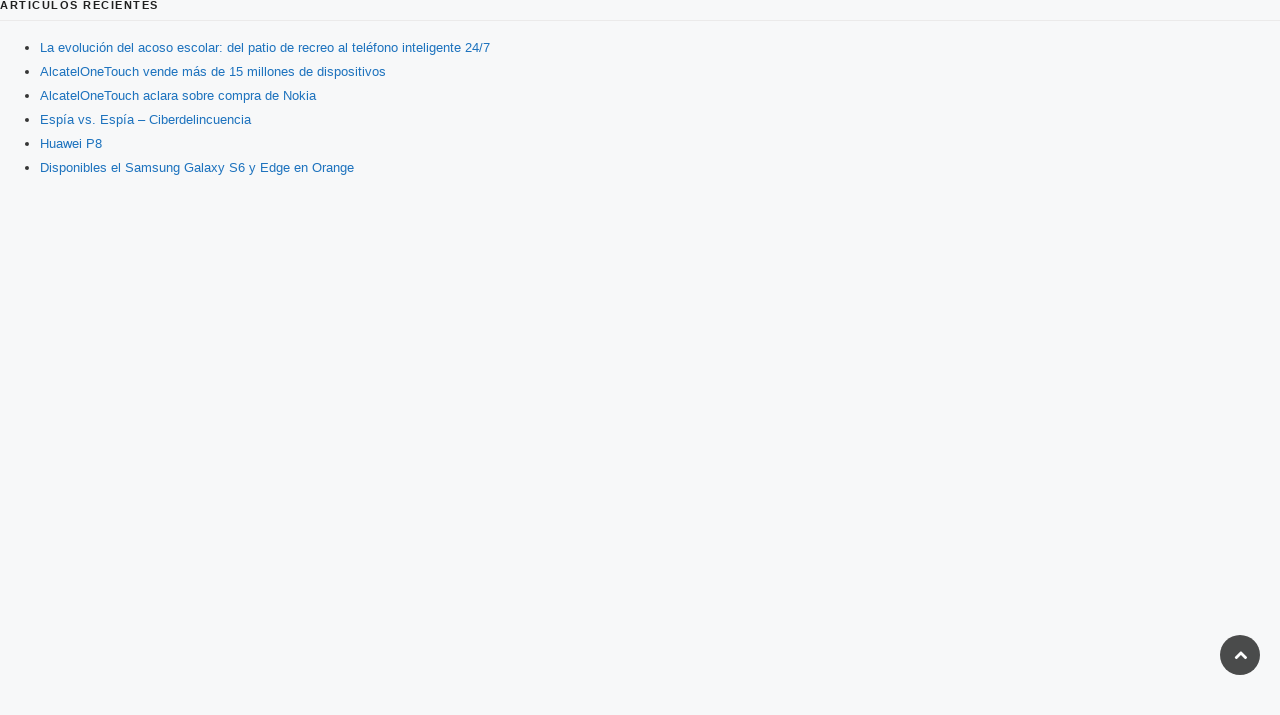

--- FILE ---
content_type: text/html; charset=utf-8
request_url: https://tecnologia100.net/author/famites/page/4
body_size: 3533
content:
<!DOCTYPE html>
<html lang="en-US" prefix="og: http://ogp.me/ns# fb: http://ogp.me/ns/fb#">
<head>

  <script type="text/javascript" src="/wp-content/plugins/wp-minify-fix/min/?f=wp-includes/js/jquery/jquery.js,wp-includes/js/jquery/jquery-migrate.min.js,wp-includes/js/jquery/ui/core.min.js,wp-includes/js/jquery/ui/widget.min.js,wp-includes/js/jquery/ui/accordion.min.js,wp-includes/js/jquery/ui/tabs.min.js,wp-content/plugins/ct-shortcodes/js/ct-shortcodes-lib.js,wp-content/themes/tec100/js/respond.min.js&amp;m=1430353895"></script>
  <meta http-equiv="Content-Type" content="text/html; charset=utf-8">
  <meta name="viewport" content="width=device-width, initial-scale=1.0">
  <title>famara |</title>
  <link rel="profile" href="https://gmpg.org/xfn/11">
  <link rel="pingback" href="/xmlrpc.php">
  <meta name='OBKey' content='rCiAAwDxi0F69Ni848iWeg=='>
  <meta property="og:locale" content="en_US">
  <meta property="og:type" content="article">
  <meta name="description" content="famara |">
  <link rel="canonical" href="/author/famites/page/4">
  <link rel="prev" href="/author/famites/page/3">
  <link rel="next" href="/author/famites/page/5">
  <link rel="publisher" href="https://plus.google.com/115055586967541447108/post">
  <meta property="og:locale" content="en_US">
  <meta property="og:type" content="object">
  <meta property="og:title" content="famara |">
  <meta property="og:url" content="https://tecnologia100.net/author/famites/page/4">
  <meta property="article:publisher" content="http://facebook.com/tecnologia100">
  <meta property="fb:admins" content="579971980">
  <meta property="og:image" content="https://tecnologia100.net/wp-content/uploads/2011/09/tecnologia100.png">
  <meta name="twitter:card" content="summary_large_image">
  <meta name="twitter:description" content="famara |">
  <meta name="twitter:title" content="famara |">
  <meta name="twitter:site" content="@tecnologia100">
  <meta name="twitter:image:src" content="https://tecnologia100.net/wp-content/uploads/2011/09/tecnologia100.png">
  <script type='application/ld+json'>
  {"@context":"http:\/\/schema.org","@type":"WebSite","url":"http:\/\/tecnologia100.net\/","name":""}
  </script>
  <script type="text/javascript">
  window._wpemojiSettings = {"baseUrl":"http:\/\/s.w.org\/images\/core\/emoji\/72x72\/","ext":".png","source":{"concatemoji":"http:\/\/tecnologia100.net\/wp-includes\/js\/wp-emoji-release.min.js"}};
                        !function(a,b,c){function d(a){var c=b.createElement("canvas"),d=c.getContext&&c.getContext("2d");return d&&d.fillText?(d.textBaseline="top",d.font="600 32px Arial","flag"===a?(d.fillText(String.fromCharCode(55356,56812,55356,56807),0,0),c.toDataURL().length>3e3):(d.fillText(String.fromCharCode(55357,56835),0,0),0!==d.getImageData(16,16,1,1).data[0])):!1}function e(a){var c=b.createElement("script");c.src=a,c.type="text/javascript",b.getElementsByTagName("head")[0].appendChild(c)}var f;c.supports={simple:d("simple"),flag:d("flag")},c.supports.simple&&c.supports.flag||(f=c.source||{},f.concatemoji?e(f.concatemoji):f.wpemoji&&f.twemoji&&(e(f.twemoji),e(f.wpemoji)))}(window,document,window._wpemojiSettings);
  </script>
  <style type="text/css">
  img.wp-smiley,
  img.emoji {
        display: inline !important;
        border: none !important;
        box-shadow: none !important;
        height: 1em !important;
        width: 1em !important;
        margin: 0 .07em !important;
        vertical-align: -0.1em !important;
        background: none !important;
        padding: 0 !important;
  }
  </style>
  <link rel='stylesheet' id='ct-shortcodes-css' href='/wp-content/plugins/ct-shortcodes/shortcodes.css' type='text/css' media='all'>
  <link rel='stylesheet' id='ct-opensans-fonts-css' href="https://fonts.googleapis.com/css?family=Signika+Negative:400,700,600&#038;subset=latin,latin-ext" type='text/css' media='all'>
  <link rel='stylesheet' id='bootstrap-main-style-css' href='/wp-content/themes/tec100/css/bootstrap.min.css' type='text/css' media='all'>
  <link rel='stylesheet' id='font-awesome-style-css' href='/wp-content/themes/tec100/css/font-awesome.min.css' type='text/css' media='all'>
  <link rel='stylesheet' id='ct-superfish-jquery-css' href='/wp-content/themes/tec100/css/superfish.css' type='text/css' media='all'>
  <link rel='stylesheet' id='ct-style-css' href='/wp-content/themes/tec100/style.css' type='text/css' media='all'>
  <link rel='stylesheet' id='ct-rwd-style-css' href='/wp-content/themes/tec100/css/rwd-styles.css' type='text/css' media='all'>
  <link rel='stylesheet' id='options-css-style-css' href='/wp-content/themes/tec100/css/options.css' type='text/css' media='all'>
  <meta property="og:type" content="article">
  <meta property="og:title" content="">
  <meta property="og:url" content="https://tecnologia100.net">
  <meta property="og:description" content="">
  <meta property="og:site_name" content="">
  <style type="text/css">
  div.socialicons{float:left;display:block;margin-right: 10px;line-height: 1;}div.socialiconsv{line-height: 1;}div.socialicons p{margin-bottom: 0px !important;margin-top: 0px !important;padding-bottom: 0px !important;padding-top: 0px !important;}div.social4iv{background: none repeat scroll 0 0 #FFFFFF;border: 1px solid #aaa;border-radius: 3px 3px 3px 3px;box-shadow: 3px 3px 3px #DDDDDD;padding: 3px;position: fixed;text-align: center;top: 55px;width: 68px;display:none;}div.socialiconsv{padding-bottom: 5px;}
  </style>
  <script type="text/javascript" src="https://platform.twitter.com/widgets.js"></script>
  <script type="text/javascript" src="//connect.facebook.net/es_LA/all.js#xfbml=1"></script>
  <script type="text/javascript" src="https://apis.google.com/js/plusone.js"></script>
  <script type="text/javascript" src="https://platform.linkedin.com/in.js"></script>
  <link rel="stylesheet" href="https://fonts.googleapis.com/css?family=Signika%20Negative:300,400,400italic,700,700italic" type="text/css">
  <style type="text/css">
  h1,h2,h3,h4,h5,h6 { font-family: "Signika Negative", Arial, sans-serif}
  </style>
  <link rel="shortcut icon" href="/wp-content/themes/tec100/img/favicon.ico">
  <link href="/wp-content/themes/tec100/img/icons/apple-touch-icon.png" rel="apple-touch-icon">
  <link href="/wp-content/themes/tec100/img/icons/apple-touch-icon-76x76.png" rel="apple-touch-icon" sizes="76x76">
  <link href="/wp-content/themes/tec100/img/icons/apple-touch-icon-120x120.png" rel="apple-touch-icon" sizes="120x120">
  <link href="/wp-content/themes/tec100/img/icons/apple-touch-icon-152x152.png" rel="apple-touch-icon" sizes="152x152">
  <script>
  if(Function('/*@cc_on return 10===document.documentMode@*/')()){document.documentElement.className='ie10';}
  </script>
  <style type="text/css">
  body {
        background-color: #F7F8F9;
        background-image:  none;
        background-attachment: fixed;
        background-repeat: repeat;
        background-position: top left;
  }
  </style>
</head>
<body>  <ins data-ad-channel="b1abb8ba140ddacf357f0dd10203906a" data-biqdiq-init></ins>

  <aside id="text-33" class="widget widget_text clearfix">
    <div class="textwidget">
      <div id='adslat'></div>
    </div>
  </aside>
  <aside id="recent-posts-5" class="widget widget_recent_entries clearfix">
    <h3 class="widget-title">Artículos Recientes</h3>
    <ul>
      <li>
        <a href="/la-evolucion-del-acoso-escolar-del-patio-de-recreo-al-telefono-inteligente-247.html">La evolución del acoso escolar: del patio de recreo al teléfono inteligente 24/7</a>
      </li>
      <li>
        <a href="/alcatelonetouch-vende-mas-de-15-millones-de-dispositivos.html">AlcatelOneTouch vende más de 15 millones de dispositivos</a>
      </li>
      <li>
        <a href="/alcatelonetouch-aclara-sobre-compra-de-nokia.html">AlcatelOneTouch aclara sobre compra de Nokia</a>
      </li>
      <li>
        <a href="/espia-vs-espia-ciberdelincuencia.html">Espía vs. Espía &#8211; Ciberdelincuencia</a>
      </li>
      <li>
        <a href="/huawei-p8.html">Huawei P8</a>
      </li>
      <li>
        <a href="/disponibles-el-samsung-galaxy-s6-y-edge-en-orange.html">Disponibles el Samsung Galaxy S6 y Edge en Orange</a>
      </li>
    </ul>
  </aside>
  <aside id="text-34" class="widget widget_text clearfix">
    <div class="textwidget">
      <div id='adslat'></div>
    </div>
  </aside>
  <aside id="text-35" class="widget widget_text clearfix">
    <div class="textwidget">
      <div id='adslat'>
        <script type='text/javascript' src='/wp-content/plugins/wp-minify-fix/min/?f=wp-content/themes/tec100/js/post-like.js,wp-content/themes/tec100/js/superfish.min.js,wp-content/themes/tec100/js/retina.js,wp-content/themes/tec100/js/scrolltopcontrol.js,wp-content/themes/tec100/js/jquery.prettyphoto.js,wp-content/themes/tec100/js/bootstrap.min.js,wp-content/themes/tec100/js/custom.js&amp;m=1411826817'></script> 
        <script type="text/javascript">

        //
        var disqus_shortname = 'tecnologia100';
        (function () {
            var nodes = document.getElementsByTagName('span');
            for (var i = 0, url; i < nodes.length; i++) {
                if (nodes[i].className.indexOf('dsq-postid') != -1) {
                    nodes[i].parentNode.setAttribute('data-disqus-identifier', nodes[i].getAttribute('data-dsqidentifier'));
                    url = nodes[i].parentNode.href.split('#', 1);
                    if (url.length == 1) { url = url[0]; }
                    else { url = url[1]; }
                    nodes[i].parentNode.href = url + '#disqus_thread';
                }
            }
            var s = document.createElement('script');
            s.async = true;
            s.type = 'text/javascript';
            s.src = '//' + disqus_shortname + '.disqus.com/count.js';
            (document.getElementsByTagName('HEAD')[0] || document.getElementsByTagName('BODY')[0]).appendChild(s);
        }());
        //
        </script> 
        <script type='text/javascript'>

        /*  */
        var ajax_var = {"url":"http:\/\/tecnologia100.net\/wp-admin\/admin-ajax.php","nonce":"a894c01de0"};
        /*  */
        </script> 
        <script type='text/javascript'>

        /*  */
        var ct_localization = {"go_to":"MENU","to_top":"To the Top"};
        /*  */
        </script>
        <div id="fb-root"></div>
      </div>
    </div>
  </aside>
<script defer src="https://static.cloudflareinsights.com/beacon.min.js/vcd15cbe7772f49c399c6a5babf22c1241717689176015" integrity="sha512-ZpsOmlRQV6y907TI0dKBHq9Md29nnaEIPlkf84rnaERnq6zvWvPUqr2ft8M1aS28oN72PdrCzSjY4U6VaAw1EQ==" data-cf-beacon='{"version":"2024.11.0","token":"0bbfe30e2dfd4030a6ac0bb45b0d38a2","r":1,"server_timing":{"name":{"cfCacheStatus":true,"cfEdge":true,"cfExtPri":true,"cfL4":true,"cfOrigin":true,"cfSpeedBrain":true},"location_startswith":null}}' crossorigin="anonymous"></script>
</body>
</html>


--- FILE ---
content_type: text/css;charset=UTF-8
request_url: https://tecnologia100.net/wp-content/plugins/ct-shortcodes/shortcodes.css
body_size: 2949
content:
.highlight{color:inherit!important;background-color:#FC7979;padding:2px 5px;}.highlight.square{-moz-border-radius:0;-webkit-border-radius:0;border-radius:0;}.highlight.pink{background:#FFC0CB;}.highlight.green{background:green;}.highlight.red{background:red;}.highlight.orange{background:orange;}.highlight.blue{background:#00F;}.highlight.yellow{background:#FF0;}.highlight.yellowgreen{background:#9ACD32;}.highlight.tomato{background:#FF6347;}.highlight.teal{background:teal;}.highlight.steelblue{background:#4682B4;}.highlight.slategray{background:#708090;}.highlight.seagreen{background:#2E8B57;}.highlight.salmon{background:#FA8072;}.highlight.peru{background:#CD853F;}.highlight.olive{background:olive;}.highlight.moccasin{background:#FFE4B5;}.highlight.magenta{background:#F0F;}.highlight.khaki{background:#F0E68C;}.highlight.indianred{background:#CD5C5C;}.highlight.dodgerblue{background:#1E90FF;}.highlight.darkgreen{background:#006400;}.highlight.coral{background:#FF7F50;}.highlight.beige{background:#F5F5DC;}.highlight.aquamarine{background:#7FFFD4;}span.dropcap{font-size:40px;margin-right:6px;text-transform:uppercase;float:left;line-height:1;font-weight:700;}span.dropcap.small{font-size:20px;}span.dropcap.medium{font-size:40px;}span.dropcap.large{font-size:60px;}span.dropcap.pink{color:#FFC0CB;}span.dropcap.green{color:green;}span.dropcap.red{color:red;}span.dropcap.orange{color:orange;}span.dropcap.blue{color:#00F;}span.dropcap.yellow{color:#FF0;}span.dropcap.yellowgreen{color:#9ACD32;}span.dropcap.tomato{color:#FF6347;}span.dropcap.teal{color:teal;}span.dropcap.steelblue{color:#4682B4;}span.dropcap.slategray{color:#708090;}span.dropcap.seagreen{color:#2E8B57;}span.dropcap.salmon{color:#FA8072;}span.dropcap.peru{color:#CD853F;}span.dropcap.olive{color:olive;}span.dropcap.moccasin{color:#FFE4B5;}span.dropcap.magenta{color:#F0F;}span.dropcap.khaki{color:#F0E68C;}span.dropcap.indianred{color:#CD5C5C;}span.dropcap.dodgerblue{color:#1E90FF;}span.dropcap.darkgreen{color:#006400;}span.dropcap.coral{color:#FF7F50;}span.dropcap.beige{color:#F5F5DC;}span.dropcap.aquamarine{color:#7FFFD4;}ul.lists li{line-height:16px!important;margin-bottom:5px;}ul.lists li a:hover{color:#313131;}ul.lists li span.arrow,ul.lists li span.plus,ul.lists li span.check{background:url(images/list-arrow.png) 0 0 no-repeat;width:15px;height:15px;float:left;margin-right:10px;display:block;background-color:#47aede;}ul.lists li span.plus{background-position:-15px 0;}ul.lists li span.check{background-position:-30px 0;}ul.lists.underline li{padding-bottom:10px;padding-top:5px;border-bottom:1px solid #CFCFCF;}ul.lists li span.arrow.circle,ul.lists li span.plus.circle,ul.lists li span.check.circle{border-radius:15px;}ul.lists li span.arrow.round,ul.lists li span.plus.round,ul.lists li span.check.round{border-radius:2px;}.video-shortcode iframe,.soundcloud-iframe iframe{border:none!important;}.soundcloud-iframe iframe{width:100%!important;}.video-post-widget{margin-bottom:15px;position:relative;padding-bottom:56.45%;height:0;}.video-post-widget iframe{position:absolute;top:0;left:0;width:100%;height:100%;}.progress{height:25px!important;}.progress .bar{line-height:26px!important;}.infobox,.price-table-column{border:1px solid #ddd;border-bottom:2px solid #47aede;background-color:#fff;position:relative;text-align:center;background:linear-gradient(tobottom,rgba(255,255,255,1) 0 47% 100%;filter:progid:DXImageTransform.Microsoft.gradient(startColorstr='#ffffff',endColorstr='#f9f9f9',GradientType=0);-webkit-transition:all .65s ease 0;-moz-transition:all .65s ease 0;-o-transition:all .65s ease 0;transition:all .65s ease 0;padding:40px 30px 30px;}.infobox:hover,.price-table-column:hover{box-shadow:0 3px 5px rgba(0,0,0,.3);-moz-box-shadow:0 3px 5px rgba(0,0,0,.3);-webkit-box-shadow:0 3px 5px rgba(0,0,0,.3);}.price-table-column > ul.price-options > li{border-bottom:1px solid #ececec;background:linear-gradient(tobottom,rgba(255,255,255,1) 0 47% 100%;filter:progid:DXImageTransform.Microsoft.gradient(startColorstr='#ffffff',endColorstr='#f9f9f9',GradientType=0);padding:15px 0;}.price-table-column > ul.price-options > li:last-child{border-bottom:none;padding-top:25px;}.price-table-column{margin-top:15px;padding:0;}.price-table-column > ul.price-options > li.column-head{font-size:24px;font-weight:700;text-transform:uppercase;position:relative;color:#414243;padding:30px 0;}.price-table-column > ul.price-options > li.column-head > .price-info{background:url(images/testimonials/corner.png) left top no-repeat;position:absolute;right:20px;top:-13px;color:#fff;font-size:11px;background-color:#47aede;line-height:22px;z-index:200;text-transform:capitalize;font-weight:400;letter-spacing:1px;-webkit-transition:all .2s linear;-moz-transition:all .2s linear;-o-transition:all .2s linear;transition:all .2s linear;padding:0 10px 0 20px;}.price-table-column > ul.price-options > li.column-price{background:#489c9b;color:#FFF;font-family:'Open Sans', Arial, sans-serif;text-shadow:0 0 5px rgba(255,255,255,.3);-moz-text-shadow:0 0 5px rgba(255,255,255,.3);-webkit-text-shadow:0 0 5px rgba(255,255,255,.3);padding:15px 0;}.price-table-column > ul.price-options > li.column-price > span.currency{font-size:25px;}.price-table-column > ul.price-options > li.column-price > span.price{font-size:50px;line-height:50px;font-weight:700;}.infobox{margin-top:15px;margin-bottom:30px;}.infobox > a{color:#FFF;text-transform:uppercase;background-color:#489c9b;font-size:10px;background:url(images/right-arrow.png) right 0 no-repeat;padding:3px 15px 3px 5px;}.infobox > a:hover{background-color:#333;color:#FFF;padding-right:20px;}.infobox > .icon-info-circle{width:50px;height:50px;border-radius:50px;-webkit-border-radius:50px;-moz-border-radius:50px;position:absolute;left:50%;top:0;margin-left:-25px;margin-top:-25px;background-color:#47aede;color:#FFF;line-height:50px;text-align:center;font-size:18px;-webkit-transition:all .65s ease 0;-moz-transition:all .65s ease 0;-o-transition:all .65s ease 0;transition:all .65s ease 0;}.infoblock .icon-infoblock{width:30px;height:30px;float:left;color:#555;border-top:1px solid #555;border-bottom:1px solid #555;line-height:30px;text-align:center;font-size:16px;-webkit-transition:all .65s ease 0;-moz-transition:all .65s ease 0;-o-transition:all .65s ease 0;transition:all .65s ease 0;}.infoblock-info{margin-left:40px;display:block;}.infoblock-info h3{margin-bottom:0;font-size:22px;line-height:22px;}.testimonial-block{margin-bottom:15px;border:1px solid #ddd;border-left:2px solid #47aede;background-color:#fff;position:relative;background:linear-gradient(tobottom,rgba(255,255,255,1) 0 47% 100%;filter:progid:DXImageTransform.Microsoft.gradient(startColorstr='#ffffff',endColorstr='#f9f9f9',GradientType=0);padding:30px;}.testimonial{font-style:italic;line-height:22px;}.post-author{background:url(images/testimonials/corner.png) left top no-repeat;position:absolute;right:20px;top:-13px;color:#fff;font-size:11px;background-color:#47aede;line-height:22px;z-index:200;letter-spacing:1px;font-style:normal;-webkit-transition:all .2s linear;-moz-transition:all .2s linear;-o-transition:all .2s linear;transition:all .2s linear;padding:0 10px 0 20px;}.divider{width:100%;display:block;border-bottom:1px solid #BBB;position:relative;margin:0 0 30px;}.divider.double{border-bottom:4px double #BBB;}.divider.solid{border-bottom-style:solid;}.divider.dotted{border-bottom-style:dotted;}.divider.dashed{border-bottom-style:dashed;}.divider.plus{height:1px;border-bottom:1px dotted #bbb;position:relative;}.divider.plus > span.plus-ico{background:#fbfbfb url(images/divider-plus.png) center top no-repeat;width:7px;height:7px;display:block;position:absolute;left:-5px;top:-2px;}.sidebar .divider.plus > span.plus-ico{background:#fbfbfb url(images/divider-plus.png) left top no-repeat;left:0;}.divider.left{text-align:left;}.divider.center{text-align:center;}.divider.right{text-align:right;}.divider > span{display:inline-block;position:relative;top:15px;background-color:#FFF;font-family:Arial, Helvetica, Sans-serif;font-weight:700;font-size:12px;color:#555;padding:5px;}.divider.double > span{top:16px;}.divider.square > span,.divider.round > span{background-color:#333;color:#FFF;top:13px;padding:3px 7px;}.divider.transparent > span{background-color:#FFF!important;color:#444!important;}.label,.badge{font-family:Arial, Helvetica, sans-serif;margin-bottom:5px;}.alert{padding:15px 35px 15px 15px;}.alert > h4{font-weight:700;margin-bottom:5px;}.icon.bg-square,.icon.bg-round,.icon.bg-circle{background-color:#47AEDE;text-align:center;padding:5px 7px;}.icon.bg-transparent{background:none!important;padding:0!important;}.margin-5t{margin-top:5px;}.margin-8t{margin-top:8px;}.margin-10t{margin-top:10px;}.margin-15t{margin-top:15px;}.margin-20t{margin-top:20px;}.margin-25t{margin-top:25px;}.margin-30t{margin-top:30px;}.margin-35t{margin-top:35px;}.margin-40t{margin-top:40px;}.margin-45t{margin-top:45px;}.margin-50t{margin-top:50px;}.margin-55t{margin-top:55px;}.margin-60t{margin-top:60px;}.margin-65t{margin-top:65px;}.margin-70t{margin-top:70px;}.margin-75t{margin-top:75px;}.margin-80t{margin-top:80px;}.margin-85t{margin-top:85px;}.margin-90t{margin-top:90px;}.margin-95t{margin-top:95px;}.margin-100t{margin-top:100px;}.margin-8b{margin-bottom:8px;}.margin-10b{margin-bottom:10px;}.margin-20b{margin-bottom:20px;}.margin-25b{margin-bottom:25px;}.margin-35b{margin-bottom:35px;}.margin-40b{margin-bottom:40px;}.margin-45b{margin-bottom:45px;}.margin-50b{margin-bottom:50px;}.margin-55b{margin-bottom:55px;}.margin-60b{margin-bottom:60px;}.margin-65b{margin-bottom:65px;}.margin-70b{margin-bottom:70px;}.margin-75b{margin-bottom:75px;}.margin-80b{margin-bottom:80px;}.margin-85b{margin-bottom:85px;}.margin-90b{margin-bottom:90px;}.margin-95b{margin-bottom:95px;}.margin-100b{margin-bottom:100px;}.margin-t-n{margin-top:0;}.btn.round{border-radius:4px;-webkit-border-radius:4px;-moz-border-radius:4px;}.btn.square{border-radius:0;-webkit-border-radius:0;-moz-border-radius:0;}.btn.small{font-size:10px;padding:1px 6px;}.btn.medium{font-size:12px;padding:3px 8px 2px;}.btn.large{font-size:14px;padding:8px 16px;}.tab-content{border-left:1px solid #CFCFCF;border-right:1px solid #CFCFCF;border-bottom:1px solid #CFCFCF;padding:15px;}.nav-tabs > .active > a,.nav-tabs > .active > a:hover,.nav-tabs > .active > a:focus{font-weight:700;color:#fff;border-color:#999;padding:8px 15px;}.nav-tabs > li > a{text-transform:uppercase;font-size:11px;font-weight:700;border:1px solid #CFCFCF!important;color:#313131;padding:8px 15px!important;}.nav-tabs > li > a:hover,.nav-tabs > li > a:focus,.nav-tabs > .active > a:focus,.nav-tabs > .active > a{background:#ececec!important;color:#313131;border-color:#ececec;}.accordion-group{border:none;}.accordion-heading{background-color:#f1f2f3;}.accordion-heading a{font-weight:700;}.accordion-heading .accordion-toggle{color:#555;font-size:12px;font-weight:700;text-transform:uppercase;padding:7px 10px;}.accordion-heading:hover .accordion-toggle{background-color:#FFF;color:#313131;}.accordion-inner{border-top:none;margin-top:-5px;}.nav{margin-bottom:0!important;}.carousel-control{color:#FFF!important;}.carousel-caption{text-align:center;background-color:#47aede;opacity:.8;-ms-filter:progid:DXImageTransform.Microsoft.Alpha(Opacity=80);filter:alpha(opacity=80);}.carousel-caption h4 a{font-size:18px;color:#FFF;font-weight:700;text-transform:uppercase;letter-spacing:1px;}#TB_window{position:abolute!important;height:auto!important;}.highlight.round,.divider.round > span,.icon.bg-round{-moz-border-radius:4px;-webkit-border-radius:4px;border-radius:4px;}ul.lists,ul.lists li,.price-table-column > ul.price-options,.price-table-column > ul.price-options li{list-style-type:none;}.soundcloud-iframe,.margin-15b,.ct-tabs{margin-bottom:15px;}.price-table-column > ul.price-options,.margin-5b{margin-bottom:5px;}.infobox > .icon-info-circle > [class^=icon-],.infobox > .icon-info-circle > [class*=" icon-"],.infoblock .icon-infoblock > [class^=icon-],.infoblock .icon-infoblock > [class*=" icon-"]{margin-right:0;}.margin-30b,.carousel{margin-bottom:30px;}.margin-b-n,.nav-tabs,.nav-tabs > li{margin-bottom:0;}

--- FILE ---
content_type: text/css;charset=UTF-8
request_url: https://tecnologia100.net/wp-content/themes/tec100/css/superfish.css
body_size: 688
content:
.sf-menu a{display:block;position:relative;text-decoration:none;zoom:1;color:#e6e6e6!important;font-weight:700;font-size:13px;text-transform:uppercase;padding:5px 10px;}.sf-arrows .sf-with-ul{padding-right:1em;}.sf-arrows .sf-with-ul:after{content:'';position:absolute;top:50%;right:1em;margin-top:0;height:0;width:0;border:4px solid transparent;border-top-color:rgba(0,0,0,.5);}.sf-arrows > li > .sf-with-ul:focus:after,.sf-arrows > li:hover > .sf-with-ul:after,.sf-arrows > .sfHover > .sf-with-ul:after{border-top-color:#000;}.sf-arrows ul .sf-with-ul:after{margin-top:-5px;margin-right:-3px;border-color:transparent transparent transparent rgba(0,0,0,.5);}.sf-arrows ul li > .sf-with-ul:focus:after,.sf-arrows ul li:hover > .sf-with-ul:after,.sf-arrows ul .sfHover > .sf-with-ul:after{border-left-color:000;}.sf-menutop a{display:block;position:relative;text-decoration:none;zoom:1;color:#1e73be!important;font-weight:700;font-size:13px;text-transform:uppercase;padding:5px 10px;}.sf-menu,.sf-menu *,.sf-menutop,.sf-menutop *{list-style:none;margin:0;padding:0;}.sf-menu,.sf-menutop{display:none;float:left;margin-bottom:0;}.sf-menu li,.sf-menutop li{position:relative;white-space:normal;-webkit-transition:background .2s;transition:background .2s;}.sf-menu ul,.sf-menutop ul{position:absolute;display:none;top:100%;left:0;border:1px solid #eaebeb;min-width:12em;width:12em;background-color:#FFF;z-index:99999;border-radius:3px;-moz-border-radius:3px;-webkit-border-radius:3px;}.sf-menu > li,.sf-menutop > li{float:left;}.sf-menu li:hover > ul,.sf-menu li.sfHover > ul,.sf-menutop li:hover > ul,.sf-menutop li.sfHover > ul{display:block;}.sf-menu ul ul,.sf-menutop ul ul{top:0;left:100%;}.sf-menu ul li:last-child,.sf-menutop ul li:last-child{border-bottom:none;}.sf-menu a:hover,.sf-menutop a:hover{color:#1e73be!important;}.sf-menu ul li,.sf-menu ul ul li,.sf-menutop ul li,.sf-menutop ul ul li{border-bottom:1px solid #f1f2f3;}.sf-menu ul li a,.sf-menu ul ul li a,.sf-menutop ul li a,.sf-menutop ul ul li a{text-transform:uppercase;font-weight:700;color:#999!important;font-size:10px;padding:.35em 1em;}.sf-menu ul li a:hover,.sf-menu ul ul li a:hover,.sf-menutop ul li a:hover,.sf-menutop ul ul li a:hover{color:#202020!important;}.sf-menu li:hover,.sf-menu li.sfHover,.sf-menutop li:hover,.sf-menutop li.sfHover{-webkit-transition:none;transition:none;}

--- FILE ---
content_type: text/css;charset=UTF-8
request_url: https://tecnologia100.net/wp-content/themes/tec100/style.css
body_size: 13204
content:
/*
Theme Name: Tecnologia 100 Responsive Theme
Theme URI: http://tecnologia100.com
Description: Theme for Web Tecnologia 100.
Author: DIGO Network
Author URI: http://www.digonetwork.net/
Version: 1.02
*/

article,aside,footer,header,nav,section{display:block}a{outline:0!important}::-moz-selection,::selection{background-color:#333!important;color:#FFF!important}.body-class,body{color:#363636;font-family:"Open Sans",HelveticaNeue,"Helvetica Neue",Helvetica,Arial,sans-serif;font-size:13px;line-height:24px}.italic{font-style:italic}.bold{font-weight:700}iframe{border:none}.clear{clear:both}.border-radius-3px{border-radius:3px;-moz-border-radius:3px;-webkit-border-radius:3px}#bg-stretch{position:fixed;top:0;left:0;height:inherit;width:inherit;max-width:inherit;min-width:100%;min-height:100%;z-index:-1}.bg-width{width:100%}.bg-height{height:100%}.top-line{width:100%;height:4px;background-color:#202020}#header{background-color:#000;border-bottom:1px solid #ebeaea;padding-top:10px}#menu-navigation{text-align:center}.right-navigation .sf-menu{float:left;text-align:left;line-height:10px;padding-bottom:10px}.center-navigation{line-height:10px;padding-bottom:10px}.center-navigation #menu{display:inline-block}.center-navigation .sf-menu{text-align:left}.center-navigation .sf-menu li .sub-menu{line-height:24px}.navigation>select{display:none;margin:30px 0 0;padding:10px;width:100%;border:1px solid #EBEAEA;background-color:#F7F8F9;text-transform:uppercase;font-size:11px;font-weight:700;color:#777}.entry-welcome{margin-top:45px}.no_t_padding{margin-top:0}.entry-welcome h1,.entry-welcome h2{font-family:Arial,sans-serif;font-size:22px;text-transform:capitalize;letter-spacing:-1px;margin-bottom:10px;line-height:1.1em}.entry-welcome>p,.entry-welcome>span{font-family:Arial;color:#999;font-size:16px;margin-bottom:0;line-height:24px}#logo img{max-width:100%}#logo.center-logo{text-align:center;margin-bottom:45px}#logo>h1{margin-bottom:0;line-height:24px;font-family:"Open Sans",HelveticaNeue,"Helvetica Neue",Helvetica,Arial,sans-serif}#logo>h1.text-logo{line-height:28px;text-transform:uppercase}#logo>h1>a{color:#202020}#logo>p{margin-bottom:0}.logo-slogan{color:#999;font-size:10px;text-transform:uppercase;letter-spacing:1.5px}.pagetitle_center_class{text-align:center}#ads-block{text-align:center;margin-bottom:25px;display:block}#ads-block img{max-width:100%}#ads728{margin-left:-10px}#adslat{text-align:center}ul.follow-block,ul.follow-block li{list-style-type:none}ul.follow-block li{float:right;margin-left:5px}ul.follow-block{font-weight:700;padding-left:0;margin-bottom:0}.follow-block a{margin-left:5px;line-height:34px;color:#AAA!important;font-size:14px}.follow-block a:hover{color:#202020!important}.tooltip-inner{border-radius:3px;font-size:11px;letter-spacing:1px;padding:3px 5px!important;text-transform:capitalize}.tooltip.bottom{margin-top:10px}#ct-woocommerce,#headline-block{position:relative;float:left;display:block;width:100%;background-color:#f7f8f9;z-index:99}.ticker-date{color:#aaa;text-transform:uppercase;font-size:10px;margin:0 5px}.ticker-date:before{content:"[";font-size:12px;margin-right:3px}.ticker-date:after{content:"]";font-size:12px;margin-left:3px}.ticker-title span{float:left;display:block;font-weight:700;text-transform:uppercase;color:#C2374C;margin-right:10px}.ticker-wrapper.has-js{width:100%;display:block;font-size:12px}.ticker{width:100%;display:block;position:relative;overflow:hidden;padding:5px 0}.ticker-content{margin:0;overflow:hidden;padding:3px 0 0;white-space:nowrap;line-height:18px}.ticker-content a{color:#777!important;font-size:11px;font-weight:700;text-transform:uppercase}.ticker-content a:hover{color:#202020!important}.ticker-swipe{padding-top:9px;position:absolute;top:0;display:block;width:800px;height:23px}.ticker-swipe span{margin-left:1px;border-bottom:1px solid #1F527B;height:12px;width:7px;display:block}.ticker-controls{padding:7px 0 0;margin:0;list-style-type:none;float:left}.ticker-controls li{padding:0;margin-left:5px;float:left;cursor:pointer;height:16px;width:16px;display:block}.js-hidden{display:none}.no-js-news{padding:10px 0 0 45px}.left .ticker,.left .ticker-content,.left .ticker-controls,.left .ticker-title{float:left}.left .ticker-controls{padding-left:6px}.right .ticker,.right .ticker-content,.right .ticker-controls,.right .ticker-title{float:right}.right .ticker-controls{padding-right:6px}#ct-woocommerce{padding-top:15px;padding-bottom:15px}.ct-woo-widget{padding:20px;background-color:#FFF;border-radius:5px;-moz-border-radius:5px;-webkit-border-radius:5px}ul.products{padding-left:0}ul.products,ul.products li{list-style-type:none}ul.products li{list-style-position:inside;background-color:#FFF;padding:20px;float:left;margin-right:15px;border-radius:3px;-moz-border-radius:3px;-webkit-border-radius:3px}.ct-shop-cart{float:right;line-height:32px;text-transform:uppercase;letter-spacing:1px}.ct-shop-cart>a.cart-contents{font-size:11px;font-weight:700;color:#303030;border-right:1px solid #ddd;padding-right:10px;margin-right:10px}span.cart-total{font-weight:700;font-size:11px;color:#C2374C}h1,h2,h3,h4,h5,h6{color:#202020;margin-top:0;margin-bottom:15px;font-weight:700;font-family:"Carrois Gothic",HelveticaNeue,"Helvetica Neue",Helvetica,Arial,sans-serif}h1.page-title{display:none}a,a:link,a:visited{color:#1e73be;text-decoration:none;-webkit-transition:all .2s linear;-moz-transition:all .2s linear;-o-transition:all .2s linear;-transition:all .2s linear}a img{line-height:0}ul.list.underline li{border-bottom:1px dashed #DCE2E7}ul.unordered{list-style:none}ul.ordered{list-style:inside decimal}ul.square{list-style:inside square}ul.circle{list-style:inside circle}ul.bullets{list-style:inside disc}.margin-top-10{margin-top:10px}.margin-15{margin-bottom:15px}.margin-r15{margin-right:15px}.padding-20{padding:20px}.margin-5t{margin-top:5px}.margin-8t{margin-top:8px}.margin-10t{margin-top:10px}.margin-15t{margin-top:15px}.margin-20t{margin-top:20px}.margin-25t{margin-top:25px}.margin-30t{margin-top:30px}.margin-35t{margin-top:35px}.margin-40t{margin-top:40px}.margin-45t{margin-top:45px}.margin-50t{margin-top:50px}.margin-55t{margin-top:55px}.margin-60t{margin-top:60px}.margin-5b{margin-bottom:5px}.margin-8b{margin-bottom:8px}.margin-10b{margin-bottom:10px}.margin-15b{margin-bottom:15px}.margin-20b{margin-bottom:20px}.margin-25b{margin-bottom:25px}.margin-30b{margin-bottom:30px}.margin-35b{margin-bottom:35px}.margin-40b{margin-bottom:40px}.margin-45b{margin-bottom:45px}.margin-50b{margin-bottom:50px}.margin-55b{margin-bottom:55px}.margin-60b{margin-bottom:60px}.no-margin-b{margin-bottom:0}.no-margin-t{margin-top:0}.sidebar{font-size:15px}.magazine-sidebar ul,.sidebar ul{margin:0;padding:0}.magazine-sidebar ul li,.sidebar ul li{list-style-type:none;list-style-position:inside}.sidebar .widget ul li .post-date{font-size:11px}.magazine-sidebar .widget,.sidebar .widget{margin-bottom:15px;background-color:#FFF;border:1px solid #ebeaea;border-radius:5px;-moz-border-radius:5px;-webkit-border-radius:5px;padding:20px}.top-widgets-area{margin-top:30px}.top-widgets-area .sidebar .widget{margin-bottom:15px}.top-widgets-area .sidebar .widget:last-child{margin-bottom:0}h3.widget-title{font-size:11px;font-family:HelveticaNeue,"Helvetica Neue",Helvetica,Arial,sans-serif;letter-spacing:1.5px;padding-bottom:10px;border-bottom:1px solid #EBEAEA;text-transform:uppercase;line-height:10px}.ct-twitter-widget .tweet-time{font-style:italic}.ct-twitter-widget .twitter-logo{float:left}.ct-twitter-widget .twitter-logo i{color:#00aced}.ct-twitter-widget .twitter-logo i,.ct-twitter-widget .twitter-logo img{display:inline-block;text-align:center;line-height:33px;margin-right:15px}.ct-twitter-widget .twitter-logo img{border:none;border-radius:3px;-moz-border-radius:3px;-webkit-border-radius:3px}.ct-twitter-widget .twitter-logo a:hover{text-decoration:none}.ct-twitter-widget .tweet-content{line-height:20px}.ct-twitter-widget .tweet-time{display:block}.ct-twitter-widget li{margin-bottom:15px}.ct-twitter-widget li:last-child{margin-bottom:0}.entry-content{line-height:22px}#blog-entry{-webkit-transform:translateZ(0);-moz-transform:translateZ(0);-ms-transform:translateZ(0);transform:translateZ(0)}.theme-container,.theme-container-category{padding-top:30px;padding-bottom:30px}.theme-container-category .category-magazine{background-color:#FFF;border:1px solid #EBEAEA;border-radius:5px;margin-bottom:15px;padding:20px}.entry-header{margin:15px 0}.sidebar .entry-header{margin:10px 0}.sidebar .flex-small-slider .entry-header{margin:15px 0}h1.entry-title,h1.entry-title a,h3.entry-title,h3.entry-title a,h4.entry-title,h4.entry-title a,h5.entry-title,h5.entry-title a{font-size:18px;font-weight:700;color:#202020;margin-bottom:0;line-height:24px}h5.entry-title,h5.entry-title a{font-size:14px}h1.entry-title a:hover,h3.entry-title a:hover,h4.entry-title a:hover,h5.entry-title a:hover{color:#C2374C}.masonry-box{float:left}.post-block{background:#FFF;padding:20px;float:left;position:relative;display:block;overflow:hidden;width:100%;border:1px solid #ebeaea;border-radius:5px;-moz-border-radius:5px;-webkit-border-radius:5px}.masonry-box{width:17%;margin-right:15px;margin-bottom:15px}.embed-youtube,.format-video .entry-thumb{position:relative;padding-bottom:56.25%;height:0}.embed-youtube iframe,.format-video .entry-thumb iframe{position:absolute;top:0;left:0;width:100%;height:100%}.format-audio .entry-thumb iframe{min-height:160px;width:100%}.no-top-padding .entry-content{padding-top:0}.ct-post-date,.post-date{font-style:italic;font-size:12px;color:#999}.post-date a{color:#363636}.post-date a:hover{color:#999}.rw-cat-block{font-size:11px;line-height:19px;text-transform:uppercase;width:100%;background-color:#F7F8F9}.rw-cat-block>.left-aside,.rw-cat-block>.right-aside{float:left;padding:0 10px;color:#777}.rw-cat-block>.left-aside{color:#FFF;font-style:normal}.meta-stars{color:#FFF}.rw-cat-block>.left-aside>i{margin-right:3px}.rw-cat-block>.left-aside>.meta-comments>i+a{color:#FFF}.rw-cat-block>.left-aside>.meta-likes,.rw-cat-block>.left-aside>.meta-review,.rw-cat-block>.left-aside>.meta-views{margin-right:5px}.rw-cat-block>.left-aside>.meta-single-date{margin:0 5px}.rw-cat-block>.left-aside>.meta-stars{margin-right:5px}.right-aside a{color:#999;letter-spacing:1px}.right-aside a:hover{color:#202020}.edit-link{font-size:11px;color:#202020;text-transform:capitalize}.edit-link>i{margin-right:5px}.entry-content-meta{position:relative}.widgetContainer{border-radius:0;border:none}.entry-post-link{background-color:#C2374C;color:#CCC;text-align:center;padding:20px}.entry-post-link>.edit-link,.quote-block>.edit-link{text-align:left;float:left;display:block;width:100%;margin-bottom:10px}.entry-post-link>.edit-link [class*=" fa-"],.entry-post-link>.edit-link [class^=fa-],.entry-post-link>.edit-link a,.quote-block,.quote-block [class^=fa-],.quote-block a,.quote-block i,.quote-block>blockquote{color:#FFF!important}.entry-post-link>h1.entry-title,.entry-post-link>h1.entry-title a{color:#FFF;margin-bottom:15px}a.original-link{color:rgba(255,255,255,.7)!important;line-height:20px;display:inline-block;padding:2px 10px;font-size:12px;text-align:left;text-align:center}a.original-link:hover{color:#FFF!important}a.original-link:before{content:"[";margin-right:3px}a.original-link:after{content:"]";margin-left:3px}.bg-post-format{-webkit-transition:all .3s linear;-moz-transition:all .3s linear;-o-transition:all .3s linear;-transition:all .3s linear}.quote-block,.quote-block>blockquote{border:none;padding:0;text-align:center;color:#FFF}.quote-block>blockquote p{font-size:18px;font-weight:700;line-height:26px;padding:10px 0}.quote-block{padding:20px}.quote-block>blockquote:after,.quote-block>blockquote:before{content:'"';font-size:36px;font-weight:700;display:block;width:15px;height:15px;float:left}.quote-block>blockquote:before{text-align:left}.quote-block>blockquote:after{text-align:right;float:right}.quote-block h1.entry-title,.quote-block h1.entry-title a{font-size:16px;color:#FFF;font-weight:400}.format-chat p:nth-child(2n){background:#F1F2F3}.format-chat p:nth-child(2n+1){background:#303030;color:#FFF}.format-chat p{margin:0;padding:7px 10px;line-height:20px;border-bottom:1px solid #ebeaea}.format-chat #respond p{background:0 0;border:none;padding:0}.entry-chat,.format-chat #respond p.logged-in-as{margin-bottom:15px}.entry-chat p strong{background-color:#F1F2F3;color:#FFF;padding:10px;margin-right:10px}.format-chat ul#comments li p{border:none;padding:0;margin-bottom:15px}.review-block{display:block;background:#f7f8f9;min-width:160px}.overall_score{font-size:19px;font-weight:700;padding:15px;text-align:center}.overall_score>.score_name{line-height:34px;display:block;text-align:center;text-transform:uppercase;font-size:22px;color:#FFF}.overall_score>.score_value{font-size:42px;line-height:54px;text-align:center;display:block;margin-bottom:10px;color:#FFF}.summary-review{display:block;color:#fff;font-size:12px;line-height:19px;text-align:center;font-weight:400}ul.score-list{padding-left:0}ul.score-list li{font-size:11px;text-transform:uppercase;letter-spacing:1px;color:#414243;line-height:26px;padding:5px 0;font-weight:700;border-bottom:1px solid #DDD}ul.score-list li:first-child{border-top:1px solid #DDD}.criteria_name{float:left;margin-right:15px;margin-top:2px}.rating-stars{float:right;margin-top:2px}ul.score-list,ul.score-list li{list-style-type:none;margin:0}.entry-thumb,.post-block .entry-thumb{position:relative;display:block;line-height:0;overflow:hidden;-webkit-transform:translateZ(0);-moz-transform:translateZ(0);-ms-transform:translateZ(0);transform:translateZ(0)}.entry-thumb img,.post-block .entry-thumb img{display:block;margin:0 auto;max-width:100%;width:100%}.entry-thumb .overlay-added-image,.entry-thumb .overlay-image{position:absolute;width:100%;height:100%;display:block;left:0;top:0;line-height:28px;font-weight:700;text-align:center;background-color:#333;-webkit-transition:all .3s linear;-moz-transition:all .3s linear;-o-transition:all .3s linear;-transition:all .3s linear;opacity:0;-ms-filter:"alpha(Opacity=0)";filter:alpha(opacity=0)}.entry-thumb .overlay-added-image{opacity:.75;-ms-filter:"alpha(Opacity=75)";filter:alpha(opacity=75)}.zoom-img{display:block;width:100%;height:100%;position:absolute;left:0;top:0;text-decoration:none}.entry-thumb .fa-play,.entry-thumb .fa-plus{position:absolute;width:30px;height:30px;display:block;left:50%;top:50%;margin-left:-15px;margin-top:-15px;color:#FFF;font-size:18px;line-height:30px;text-align:center;-webkit-transition:all .3s linear;-moz-transition:all .3s linear;-o-transition:all .3s linear;-transition:all .3s linear;opacity:0;-ms-filter:"alpha(Opacity=0)";filter:alpha(opacity=0)}.entry-thumb:hover .fa-play,.entry-thumb:hover .fa-plus{opacity:1;-ms-filter:"alpha(Opacity=100)";filter:alpha(opacity=100)}.entry-thumb:hover>.overlay-image{opacity:.7;-ms-filter:"alpha(Opacity=70)";filter:alpha(opacity=70)}.entry-thumb.ct-auto{height:auto;padding-bottom:0}.share-block{content:"";position:absolute;left:0;bottom:-40px;height:40px;width:100%;display:block}.share-block:before{background:linear-gradient(rgba(255,255,255,0) 0,rgba(255,255,255,.5) 50%,#FFF 100%) repeat scroll 0 0 transparent;content:"";display:block;height:70px;left:0;overflow:hidden;position:absolute;text-indent:-10001px;top:-55px;width:100%}.share-block-content{background:#FFF;height:30px;padding:5px 0;font-size:12px;font-weight:700;color:#aaa;display:block;width:100%;position:absolute;left:0;bottom:-40px;text-align:center;-moz-transition:all .3s linear;-webkit-transition:all .3s linear;-o-transition:all .3s linear;transition:all .3s linear}.post-block:hover .share-block-content{bottom:30px}.meta-stars>[class^=fa-]{font-size:10px;margin-right:2px}.entry-share-icons .ct-fb a{color:#3b5998}.entry-share-icons .ct-twitter a{color:#00aced}.entry-share-icons .ct-gplus a{color:#d64431}.entry-share-icons .ct-pinterest a{color:#cc2127}.entry-share-icons .ct-fb a:hover,.entry-share-icons .ct-gplus a:hover,.entry-share-icons .ct-pinterest a:hover,.entry-share-icons .ct-twitter a:hover{color:#202020}.entry-share-icons i{margin-right:5px;font-size:14px}.share-single{margin:15px 0;background:#f7f8f9;border:1px solid #ebeaea;padding:15px;border-radius:3px;-moz-border-radius:3px;-webkit-border-radius:3px}.title_left{text-align:left}.mejs-container{margin-bottom:15px;position:relative}.single-post .entry-thumb{margin-bottom:15px}.author-block,.comments-block,.page-content,.review-block{background-color:#FFF;padding:20px;border:1px solid #EBEAEA;margin-bottom:15px;border-radius:5px;-moz-border-radius:5px;-webkit-border-radius:5px}.page-content>.media-thumb{margin-bottom:15px}blockquote{border-left:1px solid #DDD;color:#666;font-family:Georgia,"Times New Roman",Times,serif;font-style:italic;margin:20px;padding-left:15px}blockquote p{font-size:16px;line-height:24px}.single_meta_bottom{margin-bottom:15px}.nav-single{float:right}.nav-next a span,.nav-previous a span{display:block;width:36px;height:36px;text-align:center;line-height:36px;float:left;color:#FFF;background:#C2374C;border-radius:3px;-moz-border-radius:3px;-webkit-border-radius:3px;-moz-transition:all .2s ease-out .1s;-webkit-transition:all .2s ease-out .1s;-o-transition:all .2s ease-out .1s;transition:all .2s ease-out .1s}.nav-next a span:hover,.nav-previous a span:hover{background:#202020}.nav-previous a span{margin-right:5px}.muted-small{text-transform:lowercase;text-align:center;display:block;background:#303030;color:#FFF;border:1px solid #ebeaea;margin-top:5px;font-weight:700;font-size:11px;line-height:19px}.original-link a{background:#f1f2f3;display:inline-block;padding:0 5px;margin:15px 0 0;color:#777;border-radius:3px;-moz-border-radius:3px;-webkit-border-radius:3px}.original-link a:hover{background:#303030;color:#FFF}.category-name,.ct-monthly-archives,.ct-posts-archives,.ct-subject-archives,.pages-name,.posts-name{margin-top:15px}.page-content iframe{width:100%}#author-avatar{float:left;margin:0 15px 15px 0}#author-avatar img{border-radius:3px;-moz-border-radius:3px;-webkit-border-radius:3px}.add-author-info{margin-bottom:0;font-size:20px}.add-author-info a{margin-right:5px}.add-author-info a:hover{border:0}.add-author-info .icon-facebook-sign{color:#3b5998}.add-author-info .icon-twitter-sign{color:#00aced}.add-author-info .icon-google-plus-sign{color:#d64431}.tags{margin:30px 0 15px;padding:0;list-style:none}.tags a,.tags li{float:left;height:24px;line-height:24px;position:relative;font-size:11px}.tags li{margin-right:10px;display:block;margin-bottom:10px}.tags a{text-shadow:1px 1px 1px rgba(0,0,0,.5);margin-left:10px;padding:0 10px 0 12px;background:#C2374C!important;color:#fff!important;text-decoration:none;font-weight:700;-moz-border-radius-bottomright:4px;-webkit-border-bottom-right-radius:4px;border-bottom-right-radius:4px;-moz-border-radius-topright:4px;-webkit-border-top-right-radius:4px;border-top-right-radius:4px}.tags a:before{content:"";float:left;position:absolute;top:0;left:-12px;width:0;height:0;border-color:transparent #C2374C transparent transparent;border-style:solid;border-width:12px 12px 12px 0}.tags a:after{content:"";position:absolute;top:10px;left:0;float:left;width:4px;height:4px;-moz-border-radius:3px;-webkit-border-radius:3px;border-radius:3px;background:#fff}ul.breadcrumb-list{list-style-type:none;margin-left:0;padding-left:0;margin-bottom:0}.breadcrumb-list-woo,ul.breadcrumb-list li{float:left;margin-right:5px;font-size:14px;font-weight:700;color:#999}.breadcrumb-list-woo a,ul.breadcrumb-list li a{margin-right:5px}.breadcrumb{border-radius:0;-moz-border-radius:0;-webkit-border-radius:0;margin-bottom:0;padding-left:0;padding-right:0}.breadcrumb a{color:#777}.bread-home a{font-weight:700}.entry-breadcrumb{background-color:#F5F5F5;border-bottom:1px solid #CFCFCF}#infscr-loading{position:absolute;left:40.5%;bottom:10px;display:block;text-align:center}#infscr-loading>img{padding:10px;margin-bottom:5px}#infscr-loading>div{padding:5px 10px;background:#FFF;background:rgba(255,255,255,.9);color:#000}#commentform label{min-width:70px}.pp_inline #commentform label{min-width:10px}.pp_inline #commentform label+span{margin-right:10px}.pp_inline .comment-form-comment textarea{line-height:22px}.required{color:#C2374C}#reply-title,.author-title,.comments-title{font-family:HelveticaNeue,"Helvetica Neue",Helvetica,Arial,sans-serif;font-weight:700;font-size:11px;text-transform:uppercase;border-bottom:1px solid #EBEAEA;padding-bottom:10px;line-height:10px;margin-bottom:0;letter-spacing:1.5px}#commentform{margin-top:20px}.comment-awaiting-moderation{border:1px solid #ebeaea;background-color:#FCF8E3;display:inline-block;padding:0 10px;font-size:11px;border-radius:3px;-moz-border-radius:3px;-webkit-border-radius:3px}#cancel-comment-reply-link,.comment-notes,.logged-in-as{font-size:11px;border:1px solid #ebeaea;background-color:#FCF8E3;padding:0 10px;display:inline-block;border-radius:3px;-moz-border-radius:3px;-webkit-border-radius:3px}.comment-notes{margin-bottom:30px}#cancel-comment-reply-link{padding:5px 10px;font-weight:700;font-size:11px;letter-spacing:0;text-transform:uppercase}#comment{width:100%;border:2px solid #EBEAEA;padding:10px;color:#777;border-radius:3px}#author:focus,#comment:focus,#email:focus,#url:focus{border-color:#AAA}#comments .form-allowed-tags{display:none}.commentlist{margin:0;padding:20px 0;list-style-type:none}.comment-reply-link{text-shadow:1px 1px 1px rgba(0,0,0,.5);float:right;font-weight:700;text-transform:uppercase;font-size:10px;line-height:22px;color:#FFF!important;padding:1px 7px;background-color:#C2374C;border-radius:3px;-moz-border-radius:3px;-webkit-border-radius:3px}.comment-reply-link:hover{background-color:#303030}.commentlist .children{list-style-type:none;border-left:1px solid #DDD}.comment-avatar{float:left;margin-right:15px}.comment-avatar img{border-radius:3px;-moz-border-radius:3px;-webkit-border-radius:3px}a.comment-meta-time{color:#777!important;text-transform:uppercase;font-size:11px}a.comment-meta-time:hover{color:#202020!important}.fn a{font-size:11px;text-transform:uppercase;color:#202020}.fn a:hover{color:#777}.author-site{background-color:#C2374C;color:#FFF!important;float:right;font-size:10px;font-weight:700;line-height:22px;padding:1px 7px;text-shadow:1px 1px 1px rgba(0,0,0,.5);text-transform:uppercase;border-radius:3px;-moz-border-radius:3px;-webkit-border-radius:3px}.author-name{font-size:11px;font-weight:700;text-transform:uppercase;color:#202020}.author-site:hover{background-color:#303030}.comment-meta{margin-bottom:10px}.comment-meta .fn{display:block;font-weight:700;line-height:18px}.reply{font-size:11px;float:right}article.comment{margin-bottom:15px;border-bottom:1px solid #ebeaea}.comments-block .pagination{padding:0 20px;background:#FBFBFB;border-top:4px solid #a3a6a8;border-bottom:4px solid #a3a6a8;margin-bottom:20px}#comments .edit-link{float:left;margin-bottom:0;font-size:11px}#respond input[type=submit]{display:inline-block;padding:8px 15px 6px;margin-bottom:0;font-size:11px;color:#333;text-align:center;vertical-align:middle;cursor:pointer;background-color:#fff;border:2px solid #ebeaea;font-weight:700;text-transform:uppercase;-webkit-border-radius:3px;-moz-border-radius:3px;border-radius:3px;-moz-transition:all .2s ease-out .1s;-webkit-transition:all .2s ease-out .1s;-o-transition:all .2s ease-out .1s;transition:all .2s ease-out .1s}#respond input[type=submit]:active,#respond input[type=submit]:focus,#respond input[type=submit]:hover{border:2px solid #777}pre{border:1px solid #ddd;clear:both;margin:20px;overflow:auto;padding:15px;white-space:pre}.entry-caption,.gallery-caption,.wp-caption .wp-caption-text{font-style:italic;font-size:12px;font-size:.857142857rem;line-height:2;color:#757575}b,strong{font-weight:700;margin-bottom:15px}em{font-style:italic}.blockright{float:right;text-align:right}.blockleft{float:left;text-align:left}.alignnone{margin:5px 15px 15px 0}.aligncenter,div.aligncenter{display:block;margin:5px auto}.alignright{float:right;margin:5px 0 15px 15px}.alignleft{float:left;margin:5px 15px 15px 0}.aligncenter{display:block;margin:5px auto}.divider-1px{height:1px;background-color:#e9eef4;margin:10px 0;width:100%}.divider-10px{height:10px}.divider-15px{height:15px}.divider-20px{height:20px}.divider-1px-dashed{height:1px;width:100%;border-bottom:1px dashed #e9eef4}.image-border{border:5px solid #e9eef4;width:auto;display:block}.image-border img{width:100%;padding:0;margin:0;line-height:0;display:block}a img.alignright{float:right;margin:5px 0 15px 15px}a img.alignnone{margin:5px 15px 15px 0}a img.alignleft{float:left;margin:5px 15px 15px 0}a img.aligncenter{display:block;margin-left:auto;margin-right:auto}.wp-caption{background:#fff;border:1px solid #f0f0f0;max-width:96%;padding:5px 3px 10px;text-align:center}.wp-caption.alignleft,.wp-caption.alignnone{margin:5px 20px 20px 0}.wp-caption.alignright{margin:5px 0 20px 20px}.wp-caption img{border:0;height:auto;margin:0;max-width:98.5%;padding:0;width:auto}.wp-caption p.wp-caption-text{font-size:11px;line-height:17px;margin:0;padding:0 4px 5px}.highlight{padding:0;color:#edeae2;background-color:#2a2a2a}.highlight.pink{background:#bd1e7b}.highlight.green{background:#668508}.highlight.red{background:#ef2d2d}.highlight.orange{background:#f60}.highlight.blue{background:#308aef}.highlight.yellow{background:#cb7a0b}.highlight.custom{background:#921529}span.dropcap{font-size:40px;margin-right:6px;text-transform:uppercase;float:left;line-height:1;font-weight:700}span.dropcap.pink{color:#bd1e7b}span.dropcap.green{color:#668508}span.dropcap.red{color:#ef2d2d}span.dropcap.orange{color:#f60}span.dropcap.blue{color:#308aef}span.dropcap.yellow{color:#cb7a0b}span.dropcap.custom{color:#921529}p.text-left{text-align:left}p.text-right{text-align:right}p.text-center{text-align:center}p.text-justify{text-align:justify}.entry-content .twitter-tweet-rendered{max-width:100%!important}embed,iframe,object,video{max-width:100%}.embed-vimeo,.embed-youtube,.video-frame,.video-post-widget{position:relative;padding-bottom:56.25%;height:0;overflow:hidden;z-index:10}.embed-vimeo iframe,.embed-youtube iframe,.video-frame iframe,.video-post-widget iframe{position:absolute;top:0;left:0;width:100%;height:100%;border:none!important}video{width:100%}.comment-content img,.entry-content img,.widget img{max-width:100%}img[class*=align],img[class*=attachment-],img[class*=wp-image-]{height:auto}img.header-image,img.size-full,img.size-large,img.wp-post-image{max-width:100%;height:auto}#entry-post a[rel=tag],.tagcloud a[class|=tag-link],.widget .tagcloud a[class|=tag-link]{font-size:11px!important;background-color:#F1F2F3;padding:3px 5px;line-height:14px;color:#777;margin-top:5px;float:left;margin-right:5px;-webkit-transition:background-color .2s linear;-moz-transition:background-color .2s linear;-o-transition:background-color .2s linear;-transition:background-color .2s linear;text-transform:lowercase;border-radius:3px;-moz-border-radius:3px;-webkit-border-radius:3px}#entry-post a[rel=tag]:hover,.tagcloud a[class|=tag-link]:hover,.widget .tagcloud a[class|=tag-link]:hover{color:#FFF;background-color:#202020}#footer{background-color:#FFF;padding-top:25px;padding-bottom:15px;width:100%;display:block;font-size:11px}#footer .addinfo{text-align:right}#footer ol,#footer ul{padding-left:0}#footer ul{list-style-position:inside;list-style-type:none}#footer .bg-copyright{border-top:1px solid #ebeaea;padding-top:15px}#footer .widget{margin-bottom:30px}#footer [class^=ct-flickr-]{margin-top:22px}#footer .post-date{font-size:11px}.pagination a,.pagination span{background-color:#FFF;border:1px solid #ebeaea;padding:5px 10px;font-weight:700;margin-right:5px;font-size:11px;text-transform:uppercase;color:#777;border-radius:3px;-moz-border-radius:3px;-webkit-border-radius:3px}.pagination a:hover{background-color:#202020;border:1px solid #202020;color:#FFF}.pagination span.current{background-color:#C2374C;color:#FFF;border:1px solid #C2374C}.page-links{font-size:12px;line-height:18px;font-weight:700;text-transform:uppercase;color:#303030;margin:15px 0}.page-links a{margin:0 2px}[class^=ct-flickr-] li{list-style-type:none;float:left;margin-bottom:10px;margin-right:6px}[class^=ct-flickr-]{list-style-type:none;margin:-10px -6px 0 0}[class^=ct-flickr-] li img{display:block;width:48px;height:48px;border-radius:3px;-moz-border-radius:3px;-webkit-border-radius:3px}[class^=ct-flickr-]{margin-right:-15px!important}[class^=ct-instagram-] li{list-style-type:none;float:left;margin-bottom:10px;margin-right:6px}[class^=ct-instagram-]{list-style-type:none;margin:-10px -6px 0 0}[class^=ct-instagram-] li img{display:block;width:48px;height:48px;border-radius:3px;-moz-border-radius:3px;-webkit-border-radius:3px}[class^=ct-instagram-]{margin-right:-15px!important}.related-posts-single{list-style:none;margin:-9px -9px 0 0}.related-posts-single img{width:104px;height:104px}.related-posts-single li{float:left;padding:0;margin-top:9px;margin-right:9px;position:relative}.ct-relatedposts-widget .review-box{padding:0;font-size:11px}.ct_categories_widget li:before{content:"\f00c";font-family:FontAwesome;padding-right:4px;font-size:10px}.ct_categories_widget ul{list-style-type:none;margin:0}.assistive-text,.screen-reader-text{display:none}#searchform input[type=text]{margin-bottom:0;font-size:11px;padding:8px;float:left;width:100%;border:4px solid #F1F2F3;border-radius:0;text-transform:lowercase}#searchform #searchsubmit{font-size:12px;padding:4px 8px;color:#929292;font-weight:700;border:1px solid #ebeaea;border-radius:3px;-moz-border-radius:3px;-webkit-border-radius:3px}.no-results form,.widget_search form{margin-bottom:0}.no-results #searchform input[type=text]{width:50%;margin-bottom:10px;margin-top:10px}.no-results h1{font-size:24px;line-height:42px;margin-bottom:0}#wp-calendar thead tr th:first-child{border-left:1px solid #eaecec}#wp-calendar thead tr th{text-align:center;border-right:1px solid #eaecec}#wp-calendar{width:100%}#wp-calendar>caption{font-weight:700;margin-bottom:10px}#wp-calendar>caption:after{clear:both}#wp-calendar td{text-align:center;color:#777}#wp-calendar td#today,#wp-calendar td#today a{background-color:#C2374C;color:#FFF;font-weight:700}#wp-calendar td#next,#wp-calendar td#next a,#wp-calendar td#prev,#wp-calendar td#prev a{text-transform:uppercase;background:none!important;color:#333}.tweet_list{list-style:none;overflow-y:hidden;margin:0}.tweet_list .awesome,.tweet_list .epic{text-transform:uppercase}.tweet_list li{overflow-y:auto;overflow-x:hidden;display:block;padding:10px 0}.tweet_list li:first-child{padding-top:0}.tweet_list li:last-child{padding-bottom:0}.tweet_list .tweet_avatar{float:left}.tweet_list .tweet_avatar img{vertical-align:middle}.tweet_list .tweet_time a{color:#9D9D9D;font-size:11px;font-weight:400}.tweet_list .tweet_time a:hover{color:#c2374c}.tweet_list li span.tweet_time,a.tweet_avatar{display:block}a.tweet_avatar{margin-right:10px;margin-bottom:20px}.entry-share .icon-plus,.like{-moz-transition:all .2s ease-out .1s;-webkit-transition:all .2s ease-out .1s;-o-transition:all .2s ease-out .1s;transition:all .2s ease-out .1s}.entry-share .icon-plus{line-height:7px}.icon-heart.alreadyvoted,.post-like a,.voted .icon-heart{color:#FFF}.post-like a:hover .icon-heart{color:#fa3045}.post-like a:hover{border:0}.related-thumbs-widget{list-style-type:none;padding-left:0}.related-thumbs-widget li{list-style-type:none;float:left;margin-right:10px;margin-bottom:10px;-webkit-transform:translateZ(0);-moz-transform:translateZ(0);-ms-transform:translateZ(0);transform:translateZ(0)}.related-thumbs-widget li img{display:block;width:65px;height:65px;border-radius:3px;-moz-border-radius:3px;-webkit-border-radius:3px;-webkit-transition:all .3s linear;-moz-transition:all .3s linear;-o-transition:all .3s linear;-transition:all .3s linear;opacity:1;-ms-filter:"alpha(Opacity=100)";filter:alpha(opacity=100)}.related-thumbs-widget li:hover img{opacity:.75;-ms-filter:"alpha(Opacity=75)";filter:alpha(opacity=75)}.carousel-thumb img,.flex-big-slider .slides img{margin-bottom:0!important}.carousel-thumb{margin-bottom:15px}.read-more{text-transform:uppercase;color:#FFF!important;font-size:12px;background:#C2374C;padding:3px 10px;margin-top:15px;display:inline-block;font-weight:700;border-radius:3px;-moz-border-radius:3px;-webkit-border-radius:3px}.read-more:active,.read-more:focus,.read-more:hover{background:#202020}.read-more.right{float:right}.widget-review-stars{display:inline-block;padding:0 10px;line-height:17px;font-size:11px;color:#FFF;font-weight:700;text-transform:uppercase}.product_list_widget li a img,.twitter-logo a img,.widget-post-small-thumb a img{-ms-filter:"alpha(Opacity=100)";filter:alpha(opacity=100);opacity:1;-webkit-transform:translateZ(0);-moz-transform:translateZ(0);-ms-transform:translateZ(0);transform:translateZ(0);-webkit-transition:all .2s linear;-moz-transition:all .2s linear;-o-transition:all .2s linear;-transition:all .2s linear}.product_list_widget li a img:hover,.twitter-logo:hover a img,.widget-post-small-thumb:hover a img{-ms-filter:"alpha(Opacity=80)";filter:alpha(opacity=80);opacity:.8}#entry-blog article{margin-bottom:30px;padding-bottom:30px;border-bottom:1px solid #DDD}#pbd-alp-load-posts{text-align:center;text-transform:uppercase;background:#f1f2f3;border:1px solid #ddd;margin-bottom:10px;border-radius:3px;-moz-border-radius:3px;-webkit-border-radius:3px}#pbd-alp-load-posts>i{margin-bottom:15px}#pbd-alp-load-posts a,.pbd-no-posts{display:block;font-weight:700;padding:15px 0;color:#202020}#pbd-alp-load-posts:hover a{color:#C2374C}.widget-two-column-horizontal{list-style-type:none;padding-left:0}.widget-two-column-horizontal li{list-style-position:inside;margin-bottom:15px;padding-bottom:15px;border-bottom:1px solid #F1F2F3}.widget-two-column-horizontal li .widget-post-small-thumb img{display:block;width:48px;height:48px;margin-bottom:15px;margin-right:15px;border-radius:3px;-moz-border-radius:3px;-webkit-border-radius:3px}.first-post{margin-bottom:15px;padding-bottom:15px;border-bottom:4px solid #F1F2F3}.widget-one-column-horizontal{list-style-type:none;padding-left:0}.widget-one-column-horizontal li{list-style-position:inside;margin-bottom:15px;padding-bottom:15px;border-bottom:1px solid #F1F2F3}ul.photo-news{margin-bottom:0}ul.photo-news,ul.photo-news li{list-style-type:none;list-style-position:inside;padding-left:0}ul.photo-news li{float:left;margin-right:18px;margin-bottom:18px;display:block;width:100px;height:67px}ul.photo-news li img{max-width:100%}ul.left-col li,ul.right-col li{padding:0 10px;background:#f1f2f3;margin-bottom:5px;border-radius:3px;-moz-border-radius:3px;-webkit-border-radius:3px}ul.left-col li a,ul.right-col li a{text-transform:uppercase;font-size:11px;font-weight:700;color:#777;display:block}ul.left-col li a:hover,ul.right-col li a:hover{color:#202020}.social-icons-list,.social-icons-list li{list-style-type:none;list-style-position:inside}.social-icons-list li{float:left;border:1px solid #DDD;display:block;margin-right:5px;width:40px;height:40px;line-height:40px;margin-bottom:5px;text-align:center;font-size:20px;color:#202020;border-radius:3px;-moz-border-radius:3px;-webkit-border-radius:3px}.social-icons-list li a{color:#202020}.social-icons-list li:hover a{color:#C2374C}.social-counter-list,.social-counter-list li{list-style-type:none;list-style-position:inside}.social-counter-list li{float:left;padding:12px 10px 10px;border:1px solid #DDD;text-align:center;margin-right:10px;margin-bottom:10px;width:72px;height:72px;display:block;border-radius:3px;-moz-border-radius:3px;-webkit-border-radius:3px}.social-counter-list li span{font-weight:700}.social-counter-list li a{color:#202020}.social-counter-list li:hover a{color:#C2374C}.social-counter-list li.facebook-social:before,.social-counter-list li.rss-social:before,.social-counter-list li.twitter-social:before,.social-counter-list li.youtube-social:before{content:"\f09a";font-family:FontAwesome;font-size:28px;display:block;text-align:center;margin-bottom:5px;color:#3b5998;-webkit-transition:all .2s linear;-moz-transition:all .2s linear;-o-transition:all .2s linear;-transition:all .2s linear}.social-counter-list li.twitter-social:before{content:"\f099";color:#00aced}.social-counter-list li.youtube-social:before{content:"\f167";color:#c9312c}.social-counter-list li.rss-social:before{content:"\f09e";color:#f60}.social-counter-list li.facebook-social:hover:before,.social-counter-list li.rss-social:hover:before,.social-counter-list li.twitter-social:hover:before,.social-counter-list li.youtube-social:hover:before{color:#202020}.social-counter-list li:last-child{margin-right:0}.ct-comments-widget li img{float:left;margin-right:15px;margin-bottom:10px;display:block;width:48px;height:48px;border-radius:3px;-moz-border-radius:3px;-webkit-border-radius:3px}.ct-comments-widget li{margin-bottom:15px}.ct-comments-widget li:last-child{margin-bottom:0}.ct-comments-widget .author-name h4{margin:0 0 5px;font-size:14px;text-transform:capitalize}.ct-comments-widget .comment-text,.ct-popularpost-widget .entry-content,.ct-twitter-widget .tweet-text{font-size:12px;line-height:20px}.ct-blog-widget .author-by,.ct-comments-widget .comment-time,.ct-twitter-widget .tweet-time,.widget_recent_entries li .post-date{font-size:11px}.popular-posts-widget,.recent-comments-widget,.recent-posts-widget{list-style:none;margin-left:0;margin-bottom:0}.popular-posts-widget li,.recent-comments-widget li,.recent-posts-widget li{margin-bottom:15px;padding-bottom:15px;border-bottom:1px solid #f1f2f3}.popular-posts-widget li:last-child,.recent-comments-widget li:last-child,.recent-posts-widget li:last-child{margin-bottom:0}.small-slider .entry-title{margin-top:15px;margin-bottom:5px}.meta [class*=" fa-"],.meta [class^=fa-]{font-size:11px}.meta{color:#929292;font-size:11px;line-height:22px}.meta [class^=meta-]{margin-left:17px;display:inline-block}.meta span:first-child{margin-left:0}.meta .meta-author a,.meta .meta-category a,.meta .meta-comments a,.meta .post-like a{color:#929292}.meta .meta-author a:hover,.meta .meta-category a:hover,.meta .meta-comments a:hover{color:#c2374c}.meta .icon-eye-open{font-size:15.5px}.popular-posts-widget li [class*=" fa-"],.popular-posts-widget li [class^=fa-],.recent-posts-widget li [class*=" fa-"],.recent-posts-widget li [class^=fa-],.small-slider li [class*=" fa-"],.small-slider li [class^=fa-]{width:auto;padding-right:1px}.small-slider .flex-direction-nav a{top:40%}.widget-post-small-thumb a:hover{border:0}.widget-post-small-thumb{position:relative;float:left}.widget-post-small-thumb img{width:48px;max-width:48px;margin-right:15px;margin-bottom:10px;border-radius:3px;-moz-border-radius:3px;-webkit-border-radius:3px}.media-thumb{margin-bottom:15px}.widget_nav_menu .menu{margin:0;list-style-type:none}.widget_nav_menu li a{color:#363636}.widget_nav_menu li a:hover{color:#c2374c}.widget_nav_menu li:before{content:"\f00c";font-family:FontAwesome;padding-right:10px;font-size:10px}.widget_nav_menu li.current-menu-ancestor:before,.widget_nav_menu li.current-menu-item:before{color:#c2374c}.widget_nav_menu ul.sub-menu{-webkit-box-shadow:none;-moz-box-shadow:none;box-shadow:none;list-style-type:none}@-moz-document url-prefix(){.nav-next a span,.nav-previous a span{line-height:36px}.social-icons-list li{line-height:38px}}.uneditable-input,input[type=color],input[type=date],input[type=datetime-local],input[type=datetime],input[type=email],input[type=month],input[type=number],input[type=password],input[type=search],input[type=tel],input[type=text],input[type=time],input[type=url],input[type=week],select,textarea{font-size:12px;border:2px solid #EBEAEA;padding:5px 10px;color:#777;border-radius:3px;-moz-border-radius:3px;-webkit-border-radius:3px}.comments-title h4{border-bottom:1px solid #EBECED;font-weight:400}#contacts-form i{margin-right:0}#contacts-form .input-prepend{margin-bottom:15px}#contacts-form form{margin-bottom:0}#contacts-form .btn{float:right;font-size:12px}#contacts-form textarea{margin-bottom:15px}#ajax-contact-form .input-group{margin-bottom:5px}#ajax-contact-form .input-group span{border:2px solid #ebeaea;min-width:45px}#ajax-contact-form textarea:focus{border-color:#AAA}.form-control:focus{border-color:#AAA;box-shadow:none}.addthis_button_facebook_like{height:22px;margin-bottom:0}.addthis_button_tweet{height:22px}.textwidget .accordion{margin-bottom:0}.accordion-heading .accordion-toggle{font-weight:700}.entry-sitemap{padding:20px}.entry-sitemap h5{margin-bottom:5px}.entry-sitemap ul{margin-bottom:10px}.entry-sitemap .category-name,.entry-sitemap .posts-name{list-style:none;margin-bottom:40px}.entry-sitemap .categories img{width:auto;display:inline-block}.entry-sitemap .category-name li ul li,.entry-sitemap .pages-name li,.entry-sitemap .posts-name li ul li{padding-bottom:5px}.entry-archives{padding:20px}.twitter-tweet-rendered{width:100%!important}.twt-border{max-width:100%!important;min-width:100%!important}.category-ads ins{float:right}.com{color:#93a1a1}.lit{color:#195f91}.clo,.opn,.pun{color:#93a1a1}.fun{color:#dc322f}.atv,.str{color:#D14}.kwd,.prettyprint .tag{color:#1e347b}.atn,.dec,.typ,.var{color:teal}.pln{color:#48484c}.prettyprint{padding:8px;background-color:#f7f7f9;border:1px solid #e1e1e8}.prettyprint.linenums{-webkit-box-shadow:inset 40px 0 0 #fbfbfc,inset 41px 0 0 #ececf0;-moz-box-shadow:inset 40px 0 0 #fbfbfc,inset 41px 0 0 #ececf0;box-shadow:inset 40px 0 0 #fbfbfc,inset 41px 0 0 #ececf0}ol.linenums{margin:0 0 0 33px}ol.linenums li{padding-left:12px;color:#bebec5;line-height:20px;text-shadow:0 1px 0 #fff}.to-top{background:#202020;color:#FFF;-moz-border-radius:96%;-webkit-border-radius:96%;border-radius:96%;width:40px;position:fixed;right:20px;bottom:45px;height:40px;-ms-filter:"alpha(Opacity=80)";filter:alpha(opacity=80);opacity:.8;text-align:center;line-height:40px;font-size:14px;-webkit-transition:all .2s linear;-moz-transition:all .2s linear;-o-transition:all .2s linear;-transition:all .2s linear}.to-top:hover{-ms-filter:"alpha(Opacity=100)";filter:alpha(opacity=100);opacity:1}div.pp_default .pp_bottom,div.pp_default .pp_bottom .pp_left,div.pp_default .pp_bottom .pp_middle,div.pp_default .pp_bottom .pp_right,div.pp_default .pp_top,div.pp_default .pp_top .pp_left,div.pp_default .pp_top .pp_middle,div.pp_default .pp_top .pp_right{height:13px}div.pp_default .pp_top .pp_left{background:url(img/prettyphoto/default/sprite.png) -78px -93px no-repeat}div.pp_default .pp_top .pp_middle{background:url(img/prettyphoto/default/sprite_x.png) top left repeat-x}div.pp_default .pp_top .pp_right{background:url(img/prettyphoto/default/sprite.png) -112px -93px no-repeat}div.pp_default .pp_content .ppt{color:#f8f8f8}div.pp_default .pp_content_container .pp_left{background:url(img/prettyphoto/default/sprite_y.png) -7px 0 repeat-y;padding-left:13px}div.pp_default .pp_content_container .pp_right{background:url(img/prettyphoto/default/sprite_y.png) top right repeat-y;padding-right:13px}div.pp_default .pp_next:hover{background:url(img/prettyphoto/default/sprite_next.png) center right no-repeat;cursor:pointer}div.pp_default .pp_previous:hover{background:url(img/prettyphoto/default/sprite_prev.png) center left no-repeat;cursor:pointer}div.pp_default .pp_expand{background:url(img/prettyphoto/default/sprite.png) 0 -29px no-repeat;cursor:pointer;width:28px;height:28px}div.pp_default .pp_expand:hover{background:url(img/prettyphoto/default/sprite.png) 0 -56px no-repeat;cursor:pointer}div.pp_default .pp_contract{background:url(img/prettyphoto/default/sprite.png) 0 -84px no-repeat;cursor:pointer;width:28px;height:28px}div.pp_default .pp_contract:hover{background:url(img/prettyphoto/default/sprite.png) 0 -113px no-repeat;cursor:pointer}div.pp_default .pp_close{width:30px;height:30px;background:url(img/prettyphoto/default/sprite.png) 2px 1px no-repeat;cursor:pointer}div.pp_default .pp_gallery ul li a{background:url(img/prettyphoto/default/default_thumb.png) center center #f8f8f8;border:1px solid #aaa}div.pp_default .pp_social{margin-top:7px}div.pp_default .pp_gallery a.pp_arrow_next,div.pp_default .pp_gallery a.pp_arrow_previous{position:static;left:auto}div.pp_default .pp_nav .pp_pause,div.pp_default .pp_nav .pp_play{background:url(img/prettyphoto/default/sprite.png) -51px 1px no-repeat;height:30px;width:30px}div.pp_default .pp_nav .pp_pause{background-position:-51px -29px}div.pp_default a.pp_arrow_next,div.pp_default a.pp_arrow_previous{background:url(img/prettyphoto/default/sprite.png) -31px -3px no-repeat;height:20px;width:20px;margin:4px 0 0}div.pp_default a.pp_arrow_next{left:52px;background-position:-82px -3px}div.pp_default .pp_content_container .pp_details{margin-top:5px}div.pp_default .pp_nav{clear:none;height:30px;width:110px;position:relative}div.pp_default .pp_nav .currentTextHolder{font-family:Georgia;font-style:italic;color:#999;font-size:11px;left:75px;line-height:25px;position:absolute;top:2px;margin:0;padding:0 0 0 10px}div.pp_default .pp_arrow_next:hover,div.pp_default .pp_arrow_previous:hover,div.pp_default .pp_close:hover,div.pp_default .pp_nav .pp_pause:hover,div.pp_default .pp_nav .pp_play:hover{opacity:.7}div.pp_default .pp_description{font-size:11px;font-weight:700;line-height:14px;margin:5px 50px 5px 0}div.pp_default .pp_bottom .pp_left{background:url(img/prettyphoto/default/sprite.png) -78px -127px no-repeat}div.pp_default .pp_bottom .pp_middle{background:url(img/prettyphoto/default/sprite_x.png) bottom left repeat-x}div.pp_default .pp_bottom .pp_right{background:url(img/prettyphoto/default/sprite.png) -112px -127px no-repeat}div.pp_default .pp_loaderIcon{background:url(img/prettyphoto/default/loader.gif) center center no-repeat}div.dark_square .pp_content,div.dark_square .pp_left,div.dark_square .pp_middle,div.dark_square .pp_right{background:#1E2126}div.dark_square .pp_description{color:#fff;margin:0 85px 0 0}div.dark_square .pp_loaderIcon{background:url(img/prettyphoto/dark_square/loader.gif) center center no-repeat}div.dark_square .pp_expand{background:url(img/prettyphoto/dark_square/sprite.png) -31px -26px no-repeat;cursor:pointer}div.dark_square .pp_expand:hover{background:url(img/prettyphoto/dark_square/sprite.png) -31px -47px no-repeat;cursor:pointer}div.dark_square .pp_contract{background:url(img/prettyphoto/dark_square/sprite.png) 0 -26px no-repeat;cursor:pointer}div.dark_square .pp_contract:hover{background:url(img/prettyphoto/dark_square/sprite.png) 0 -47px no-repeat;cursor:pointer}div.dark_square .pp_close{width:75px;height:22px;background:url(img/prettyphoto/dark_square/sprite.png) -1px -1px no-repeat;cursor:pointer}div.dark_square .pp_nav{clear:none}div.dark_square .pp_nav .pp_play{background:url(img/prettyphoto/dark_square/sprite.png) -1px -100px no-repeat;height:15px;width:14px}div.dark_square .pp_nav .pp_pause{background:url(img/prettyphoto/dark_square/sprite.png) -24px -100px no-repeat;height:15px;width:14px}div.dark_square .pp_arrow_previous{background:url(img/prettyphoto/dark_square/sprite.png) 0 -71px no-repeat}div.dark_square .pp_arrow_next{background:url(img/prettyphoto/dark_square/sprite.png) -22px -71px no-repeat}div.dark_square .pp_next:hover{background:url(img/prettyphoto/dark_square/btnNext.png) center right no-repeat;cursor:pointer}div.dark_square .pp_previous:hover{background:url(img/prettyphoto/dark_square/btnPrevious.png) center left no-repeat;cursor:pointer}div.light_square .pp_expand{background:url(img/prettyphoto/light_square/sprite.png) -31px -26px no-repeat;cursor:pointer}div.light_square .pp_expand:hover{background:url(img/prettyphoto/light_square/sprite.png) -31px -47px no-repeat;cursor:pointer}div.light_square .pp_contract{background:url(img/prettyphoto/light_square/sprite.png) 0 -26px no-repeat;cursor:pointer}div.light_square .pp_contract:hover{background:url(img/prettyphoto/light_square/sprite.png) 0 -47px no-repeat;cursor:pointer}div.light_square .pp_close{background:url(img/prettyphoto/light_square/sprite.png) -1px -1px no-repeat;cursor:pointer;width:75px;height:22px}a.pp_close{color:#333}div.light_square .pp_nav .pp_play{background:url(img/prettyphoto/light_square/sprite.png) -1px -100px no-repeat;height:15px;width:14px}div.light_square .pp_nav .pp_pause{background:url(img/prettyphoto/light_square/sprite.png) -24px -100px no-repeat;height:15px;width:14px}div.light_square .pp_arrow_previous{background:url(img/prettyphoto/light_square/sprite.png) 0 -71px no-repeat}div.light_square .pp_arrow_next{background:url(img/prettyphoto/light_square/sprite.png) -22px -71px no-repeat}div.light_square .pp_next:hover{background:url(img/prettyphoto/light_square/btnNext.png) center right no-repeat;cursor:pointer}div.light_square .pp_previous:hover{background:url(img/prettyphoto/light_square/btnPrevious.png) center left no-repeat;cursor:pointer}div.pp_pic_holder a:focus{outline:0}div.pp_overlay{background:#000;display:none;left:0;position:absolute;top:0;width:100%;z-index:9500}div.pp_pic_holder{display:none;position:absolute;width:100px;z-index:10000}.pp_content{height:40px;min-width:40px}* html .pp_content{width:40px}.pp_content_container{position:relative;text-align:left;width:100%}.pp_content_container .pp_left{padding-left:20px}.pp_content_container .pp_right{padding-right:20px}.pp_content_container .pp_details{float:left;margin:10px 0 2px}.pp_description{display:none;margin:0}.pp_social{float:left;margin:2px 0 0}.pp_social .facebook{float:left;margin-left:5px;width:100px;overflow:hidden}.pp_social .twitter{float:left}.pp_nav{clear:right;float:left;margin:3px 10px 0 0}.pp_nav p{float:left;font-weight:700;line-height:18px;margin:0 10px;padding:0;white-space:nowrap}.pp_nav .pp_pause,.pp_nav .pp_play{float:left;margin-right:4px;text-indent:-10000px}a.pp_arrow_next,a.pp_arrow_previous{display:block;float:left;height:15px;margin-top:3px;overflow:hidden;text-indent:-10000px;width:14px}.pp_hoverContainer{position:absolute;top:0;width:100%;z-index:2000}.pp_gallery{display:none;left:50%;margin-top:-50px;position:absolute;z-index:10000}.pp_gallery div{float:left;overflow:hidden;position:relative}.pp_gallery ul{float:left;height:35px;position:relative;white-space:nowrap;margin:0 0 0 5px;padding:0}.pp_gallery ul a{border:1px solid rgba(0,0,0,.5);display:block;float:left;height:33px;overflow:hidden}.pp_gallery ul a img{border:0}.pp_gallery li{display:block;float:left;margin:0 5px 0 0;padding:0}.pp_gallery li.default a{background:url(img/prettyphoto/facebook/default_thumbnail.gif) 0 0 no-repeat;display:block;height:33px;width:50px}.pp_gallery .pp_arrow_next,.pp_gallery .pp_arrow_previous{margin-top:7px!important}a.pp_next{background:url(img/prettyphoto/light_rounded/btnNext.png) 10000px 10000px no-repeat;display:block;float:right;height:100%;text-indent:-10000px;width:49%}a.pp_previous{background:url(img/prettyphoto/light_rounded/btnNext.png) 10000px 10000px no-repeat;display:block;float:left;height:100%;text-indent:-10000px;width:49%}a.pp_contract,a.pp_expand{cursor:pointer;display:none;height:20px;position:absolute;right:30px;text-indent:-10000px;top:10px;width:20px;z-index:20000}.pp_loaderIcon{display:block;height:24px;left:50%;position:absolute;top:50%;width:24px;margin:-12px 0 0 -12px}#pp_full_res{line-height:1!important}#pp_full_res .pp_inline{text-align:left}#pp_full_res .pp_inline p{margin:0 0 15px}div.ppt{color:#fff;display:none;font-size:17px;z-index:9999;margin:0 0 5px 15px}div.light_rounded .pp_content,div.pp_default .pp_content{background-color:#fff}div.facebook #pp_full_res .pp_inline,div.facebook .pp_content .ppt,div.light_rounded #pp_full_res .pp_inline,div.light_rounded .pp_content .ppt,div.light_square #pp_full_res .pp_inline,div.light_square .pp_content .ppt,div.pp_default #pp_full_res .pp_inline{color:#000}.pp_gallery li.selected a,.pp_gallery ul a:hover,div.pp_default .pp_gallery ul li a:hover,div.pp_default .pp_gallery ul li.selected a{border-color:#fff}div.dark_rounded .pp_details,div.dark_square .pp_details,div.facebook .pp_details,div.light_rounded .pp_details,div.light_square .pp_details,div.pp_default .pp_details{position:relative}div.facebook .pp_content,div.light_rounded .pp_bottom .pp_middle,div.light_rounded .pp_content_container .pp_left,div.light_rounded .pp_content_container .pp_right,div.light_rounded .pp_top .pp_middle,div.light_square .pp_content,div.light_square .pp_left,div.light_square .pp_middle,div.light_square .pp_right{background:#fff}div.light_rounded .pp_description,div.light_square .pp_description{margin-right:85px}div.dark_rounded .pp_gallery a.pp_arrow_next,div.dark_rounded .pp_gallery a.pp_arrow_previous,div.dark_square .pp_gallery a.pp_arrow_next,div.dark_square .pp_gallery a.pp_arrow_previous,div.light_rounded .pp_gallery a.pp_arrow_next,div.light_rounded .pp_gallery a.pp_arrow_previous,div.light_square .pp_gallery a.pp_arrow_next,div.light_square .pp_gallery a.pp_arrow_previous{margin-top:12px!important}div.dark_rounded .pp_arrow_previous.disabled,div.dark_square .pp_arrow_previous.disabled,div.light_rounded .pp_arrow_previous.disabled,div.light_square .pp_arrow_previous.disabled{background-position:0 -87px;cursor:default}div.dark_rounded .pp_arrow_next.disabled,div.dark_square .pp_arrow_next.disabled,div.light_rounded .pp_arrow_next.disabled,div.light_square .pp_arrow_next.disabled{background-position:-22px -87px;cursor:default}div.light_rounded .pp_loaderIcon,div.light_square .pp_loaderIcon{background:url(img/prettyphoto/light_rounded/loader.gif) center center no-repeat}div.dark_rounded .pp_bottom .pp_middle,div.dark_rounded .pp_content,div.dark_rounded .pp_top .pp_middle{background:url(img/prettyphoto/dark_rounded/contentPattern.png) top left}div.dark_rounded .currentTextHolder,div.dark_square .currentTextHolder{color:#c4c4c4}div.dark_rounded #pp_full_res .pp_inline,div.dark_square #pp_full_res .pp_inline{color:#fff}.pp_bottom,.pp_top{height:20px;position:relative}* html .pp_bottom,* html .pp_top{padding:0 20px}.pp_bottom .pp_left,.pp_top .pp_left{height:20px;left:0;position:absolute;width:20px}.pp_bottom .pp_middle,.pp_top .pp_middle{height:20px;left:20px;position:absolute;right:20px}* html .pp_bottom .pp_middle,* html .pp_top .pp_middle{left:0;position:static}.pp_bottom .pp_right,.pp_top .pp_right{height:20px;left:auto;position:absolute;right:0;top:0;width:20px}.pp_fade,.pp_gallery li.default a img{display:none}a.pp_close{position:absolute;right:0;top:0;display:block;line-height:22px;text-indent:-10000px}.pp_description{margin-bottom:10px;text-transform:uppercase;font-size:11px;font-weight:700}.flexslider{border:0;box-shadow:none;border-radius:0}.flex-carousel{background:0 0}.flex-carousel li{margin-right:9px}.flex-direction-nav li [class^=fa-],.small-slider li [class^=fa-]{width:auto}.flex-direction-nav li [class^=fa-]{position:relative}.flex-carousel .slides{padding-bottom:6px}.flex-direction-nav .flex-next,.flex-direction-nav .flex-prev{font-size:26px;height:40px;width:40px;background:#202020;color:#fff;line-height:40px;text-align:center;border-radius:3px;-moz-border-radius:3px;-webkit-border-radius:3px}.flex-direction-nav a{color:#FFF}.flex-container a:active,.flex-container a:focus,.flexslider a:active,.flexslider a:focus{outline:0}.flex-control-nav,.flex-direction-nav,.slides{margin:0;padding:0;list-style:none}.flexslider{padding:0}.flexslider .slides>li{display:none;-webkit-backface-visibility:hidden}.flexslider .slides img{width:100%;display:block}.flex-small-slider .slides img{margin-bottom:0}.flex-pauseplay span{text-transform:capitalize}.slides:after{content:".";display:block;clear:both;visibility:hidden;line-height:0;height:0}html[xmlns] .slides{display:block}* html .slides{height:1%}.no-js .slides>li:first-child{display:block}.flexslider{margin:0;position:relative;zoom:1}.flex-viewport{max-height:2000px;-webkit-transition:all 1s ease;-moz-transition:all 1s ease;transition:all 1s ease}.loading .flex-viewport{max-height:300px}.flexslider .slides{zoom:1}.carousel li{margin-right:5px}.flex-direction-nav a{width:30px;height:30px;margin:-20px 0 0;display:block;position:absolute;top:50%;z-index:10;cursor:pointer;opacity:0;-webkit-transition:all .3s ease}.flex-small-slider .flex-direction-nav a{top:34%}.flex-carousel .flex-direction-nav a{top:38%}.flex-direction-nav .flex-next{background-position:100% 0;right:-36px}.flex-direction-nav .flex-prev{left:-36px}.flexslider:hover .flex-next{opacity:.8;right:0}.flexslider:hover .flex-prev{opacity:.8;left:0}.flexslider:hover .flex-next:hover,.flexslider:hover .flex-prev:hover{opacity:1}.flex-direction-nav .flex-disabled{opacity:.3!important;filter:alpha(opacity=30);cursor:default}.flex-control-nav{width:100%;position:absolute;bottom:-40px;text-align:center}.flex-control-nav li{margin:0 6px;display:inline-block;zoom:1}.flex-control-paging li a{width:11px;height:11px;display:block;background:#666;background:rgba(0,0,0,.5);cursor:pointer;text-indent:-9999px;-webkit-border-radius:20px;-moz-border-radius:20px;-o-border-radius:20px;border-radius:20px;box-shadow:inset 0 0 3px rgba(0,0,0,.3)}.flex-control-paging li a:hover{background:#333;background:rgba(0,0,0,.7)}.flex-control-paging li a.flex-active{background:#000;background:rgba(0,0,0,.9);cursor:default}.flex-control-thumbs{margin:5px 0 0;position:static;overflow:hidden}.flex-control-thumbs li{width:25%;float:left;margin:0}.flex-control-thumbs img{width:100%;display:block;opacity:.7;cursor:pointer}.flex-control-thumbs img:hover{opacity:1}.flex-control-thumbs .flex-active{opacity:1;cursor:default}@media screen and (max-width:860px){.flex-direction-nav .flex-prev{opacity:1;left:0}.flex-direction-nav .flex-next{opacity:1;right:0}}.colorpicker{width:356px;height:176px;overflow:hidden;position:absolute;background:url(img/colorpicker/colorpicker_background.png);font-family:HelveticaNeue,"Helvetica Neue",Helvetica,Arial,sans-serif;display:none;z-index:9999999}.colorpicker_color{width:150px;height:150px;left:14px;top:13px;position:absolute;background:red;overflow:hidden;cursor:crosshair}.colorpicker_color div{position:absolute;top:0;left:0;width:150px;height:150px;background:url(img/colorpicker/colorpicker_overlay.png)}.colorpicker_color div div{position:absolute;top:0;left:0;width:11px;height:11px;overflow:hidden;background:url(img/colorpicker/colorpicker_select.gif);margin:-5px 0 0 -5px}.colorpicker_hue{position:absolute;top:13px;left:171px;width:35px;height:150px;cursor:n-resize}.colorpicker_hue div{position:absolute;width:35px;height:9px;overflow:hidden;background:url(img/colorpicker/colorpicker_indic.gif) left top;margin:-4px 0 0;left:0}.colorpicker_new_color{position:absolute;width:60px;height:30px;left:213px;top:13px;background:red}.colorpicker_current_color{position:absolute;width:60px;height:30px;left:283px;top:13px;background:red}.colorpicker input{background-color:transparent;border:1px solid transparent;position:absolute;font-size:10px;font-family:,HelveticaNeue,"Helvetica Neue",Helvetica,Arial,sans-serif;color:#898989;top:3px;right:11px;text-align:right;margin:0;padding:0;height:14px}.colorpicker_hex{position:absolute;width:72px;height:22px;background:url(img/colorpicker/colorpicker_hex.png) top;left:212px;top:142px}.colorpicker_hex input{right:6px}.colorpicker_field{height:22px;width:62px;background-position:top;position:absolute}.colorpicker_field span{position:absolute;width:12px;height:22px;overflow:hidden;top:0;right:0;cursor:n-resize}.colorpicker_rgb_r{background-image:url(img/colorpicker/colorpicker_rgb_r.png);top:52px;left:212px}.colorpicker_rgb_g{background-image:url(img/colorpicker/colorpicker_rgb_g.png);top:82px;left:212px}.colorpicker_rgb_b{background-image:url(img/colorpicker/colorpicker_rgb_b.png);top:112px;left:212px}.colorpicker_hsb_h{background-image:url(img/colorpicker/colorpicker_hsb_h.png);top:52px;left:282px}.colorpicker_hsb_s{background-image:url(img/colorpicker/colorpicker_hsb_s.png);top:82px;left:282px}.colorpicker_hsb_b{background-image:url(img/colorpicker/colorpicker_hsb_b.png);top:112px;left:282px}.colorpicker_submit{position:absolute;width:22px;height:22px;background:url(img/colorpicker/colorpicker_submit.png) top;left:322px;top:142px;overflow:hidden}.colorpicker_focus{background-position:center}.colorpicker_hex.colorpicker_focus,.colorpicker_slider,.colorpicker_submit.colorpicker_focus{background-position:bottom}.ticker-title>span{min-width:110px}.media-thumb img{max-width:100%}.post-block .entry-content p{margin:0 0 10px}#menu{padding-top:0}#headertopad{max-width:1170px;height:90px}#logotop{max-width:250px;float:left}#adsblocktop{float:right}#navigationtop{height:35px}#menu-topnavigation-container ul li a{color:#000}#div-gpt-ad-1388148764252-4,#div-gpt-ad-orange{display:inline}#iconssocial{height:36px}#div-gpt-ad-1388679926217-3,#div-gpt-ad-1388679926217-4{display:none}@media screen and (max-width:400px){#div-gpt-ad-1388679926217-0,#div-gpt-ad-1388679926217-1,#div-gpt-ad-1388679926217-2,#div-gpt-ad-1388679926217-5,#div-gpt-ad-1388679926217-6,#div-gpt-ad-1388679926217-7,#div-gpt-ad-orange{display:none}#logotop{padding-left:10px}.navigation>select{margin:5px 0 0}#iconssocial{display:none}#headertopad{max-width:300px;height:90px}#adsblocktop,#secondary,#sidebar{display:none}}

--- FILE ---
content_type: text/css;charset=UTF-8
request_url: https://tecnologia100.net/wp-content/themes/tec100/css/rwd-styles.css
body_size: 1045
content:
/* 
   ------------------------------------------------------
					Responsive Styles
   ------------------------------------------------------
*/

@media (max-width: 767px) { 
	#menu { display: none; }
	.navigation select {  display: block; }
	
	.product-block { width: 100%; }	
	#ct-woocommerce-entry { margin-right: 0; }

	.product-subcategories { width: 100%; text-align: center; }
	#adsblocktop{display:none;}
#div-gpt-ad-1388679926217-0{display:none;}
#div-gpt-ad-1388679926217-1{display:none;}
#div-gpt-ad-1388679926217-2{display:none;}
#div-gpt-ad-1388679926217-5{display:none;}
#adsblocktop{display:none;}
#div-gpt-ad-1388679926217-6{display:none;}
#div-gpt-ad-1388679926217-7{display:none;}
#div-gpt-ad-orange{display:none;}
#secondary{display:none;}

}

@media (max-width: 720px) {
	#adsblocktop{display:none;}
#div-gpt-ad-1388679926217-0{display:none;}
#div-gpt-ad-1388679926217-1{display:none;}
#div-gpt-ad-1388679926217-2{display:none;}
#div-gpt-ad-1388679926217-5{display:none;}
#adsblocktop{display:none;}
#div-gpt-ad-1388679926217-6{display:none;}
#div-gpt-ad-1388679926217-7{display:none;}
#div-gpt-ad-orange{display:none;}
#secondary{display:none;} 
}

@media  (max-width: 683px) {
	/* Samsung Galaxy Tab (landscape) */
	#adsblocktop{display:none;}
#div-gpt-ad-1388679926217-0{display:none;}
#div-gpt-ad-1388679926217-1{display:none;}
#div-gpt-ad-1388679926217-2{display:none;}
#div-gpt-ad-1388679926217-5{display:none;}
#adsblocktop{display:none;}
#div-gpt-ad-1388679926217-6{display:none;}
#div-gpt-ad-1388679926217-7{display:none;}
#div-gpt-ad-orange{display:none;}
#secondary{display:none;}
	#header-menu { display: none; }
}

@media  (max-width: 640px) {
	#adsblocktop{display:none;}
#div-gpt-ad-1388679926217-0{display:none;}
#div-gpt-ad-1388679926217-1{display:none;}
#div-gpt-ad-1388679926217-2{display:none;}
#div-gpt-ad-1388679926217-5{display:none;}
#adsblocktop{display:none;}
#div-gpt-ad-1388679926217-6{display:none;}
#div-gpt-ad-1388679926217-7{display:none;}
#div-gpt-ad-orange{display:none;}
#secondary{display:none;}
}

@media  (max-width: 600px) {
	#adsblocktop{display:none;}
#div-gpt-ad-1388679926217-0{display:none;}
#div-gpt-ad-1388679926217-1{display:none;}
#div-gpt-ad-1388679926217-2{display:none;}
#div-gpt-ad-1388679926217-5{display:none;}
#adsblocktop{display:none;}
#div-gpt-ad-1388679926217-6{display:none;}
#div-gpt-ad-1388679926217-7{display:none;}
#div-gpt-ad-orange{display:none;}
#secondary{display:none;}
}

@media  (max-width: 570px) {
	#adsblocktop{display:none;}
#div-gpt-ad-1388679926217-0{display:none;}
#div-gpt-ad-1388679926217-1{display:none;}
#div-gpt-ad-1388679926217-2{display:none;}
#div-gpt-ad-1388679926217-5{display:none;}
#adsblocktop{display:none;}
#div-gpt-ad-1388679926217-6{display:none;}
#div-gpt-ad-1388679926217-7{display:none;}
#div-gpt-ad-orange{display:none;}
#secondary{display:none;}
	/* Motorola Mobility Milestone */
}

@media  (max-width: 568px) {
	#adsblocktop{display:none;}
#div-gpt-ad-1388679926217-0{display:none;}
#div-gpt-ad-1388679926217-1{display:none;}
#div-gpt-ad-1388679926217-2{display:none;}
#div-gpt-ad-1388679926217-5{display:none;}
#adsblocktop{display:none;}
#div-gpt-ad-1388679926217-6{display:none;}
#div-gpt-ad-1388679926217-7{display:none;}
#div-gpt-ad-orange{display:none;}
#secondary{display:none;}
}

@media  (max-width: 540px) {
	#adsblocktop{display:none;}
#div-gpt-ad-1388679926217-0{display:none;}
#div-gpt-ad-1388679926217-1{display:none;}
#div-gpt-ad-1388679926217-2{display:none;}
#div-gpt-ad-1388679926217-5{display:none;}
#adsblocktop{display:none;}
#div-gpt-ad-1388679926217-6{display:none;}
#div-gpt-ad-1388679926217-7{display:none;}
#div-gpt-ad-orange{display:none;}
#secondary{display:none;}

}

@media  (max-width: 533px) {
	#adsblocktop{display:none;}
#div-gpt-ad-1388679926217-0{display:none;}
#div-gpt-ad-1388679926217-1{display:none;}
#div-gpt-ad-1388679926217-2{display:none;}
#div-gpt-ad-1388679926217-5{display:none;}
#adsblocktop{display:none;}
#div-gpt-ad-1388679926217-6{display:none;}
#div-gpt-ad-1388679926217-7{display:none;}
#div-gpt-ad-orange{display:none;}
#secondary{display:none;}

}

@media  (max-width: 500px) {
	#adsblocktop{display:none;}
#div-gpt-ad-1388679926217-0{display:none;}
#div-gpt-ad-1388679926217-1{display:none;}
#div-gpt-ad-1388679926217-2{display:none;}
#div-gpt-ad-1388679926217-5{display:none;}
#adsblocktop{display:none;}
#div-gpt-ad-1388679926217-6{display:none;}
#div-gpt-ad-1388679926217-7{display:none;}
#div-gpt-ad-orange{display:none;}
#secondary{display:none;}
}

@media  (max-width: 480px) {
	#adsblocktop{display:none;}
#div-gpt-ad-1388679926217-0{display:none;}
#div-gpt-ad-1388679926217-1{display:none;}
#div-gpt-ad-1388679926217-2{display:none;}
#div-gpt-ad-1388679926217-5{display:none;}
#adsblocktop{display:none;}
#div-gpt-ad-1388679926217-6{display:none;}
#div-gpt-ad-1388679926217-7{display:none;}
#div-gpt-ad-orange{display:none;}
#secondary{display:none;}
}

@media  (max-width: 400px) {
	/* Samsung Galaxy Tab */
	#adsblocktop{display:none;}
#div-gpt-ad-1388679926217-0{display:none;}
#div-gpt-ad-1388679926217-1{display:none;}
#div-gpt-ad-1388679926217-2{display:none;}
#div-gpt-ad-1388679926217-5{display:none;}
#adsblocktop{display:none;}
#div-gpt-ad-1388679926217-6{display:none;}
#div-gpt-ad-1388679926217-7{display:none;}
#div-gpt-ad-orange{display:none;}
#secondary{display:none;}
}

@media  (max-width: 360px) {
	/* BlackBery Curve */
	#adsblocktop{display:none;}
#div-gpt-ad-1388679926217-0{display:none;}
#div-gpt-ad-1388679926217-1{display:none;}
#div-gpt-ad-1388679926217-2{display:none;}
#div-gpt-ad-1388679926217-5{display:none;}
#adsblocktop{display:none;}
#div-gpt-ad-1388679926217-6{display:none;}
#div-gpt-ad-1388679926217-7{display:none;}
#div-gpt-ad-orange{display:none;}
#secondary{display:none;}
}

@media (max-width: 320px) {
	#adsblocktop{display:none;}
#div-gpt-ad-1388679926217-0{display:none;}
#div-gpt-ad-1388679926217-1{display:none;}
#div-gpt-ad-1388679926217-2{display:none;}
#div-gpt-ad-1388679926217-5{display:none;}
#adsblocktop{display:none;}
#div-gpt-ad-1388679926217-6{display:none;}
#div-gpt-ad-1388679926217-7{display:none;}
#div-gpt-ad-orange{display:none;}
#secondary{display:none;} 
}

@media (max-width: 240px) {
	#adsblocktop{display:none;}
#div-gpt-ad-1388679926217-0{display:none;}
#div-gpt-ad-1388679926217-1{display:none;}
#div-gpt-ad-1388679926217-2{display:none;}
#div-gpt-ad-1388679926217-5{display:none;}
#adsblocktop{display:none;}
#div-gpt-ad-1388679926217-6{display:none;}
#div-gpt-ad-1388679926217-7{display:none;}
#div-gpt-ad-orange{display:none;}
#secondary{display:none;} 
}

@media (max-width: 220px) { 
#adsblocktop{display:none;}
#div-gpt-ad-1388679926217-0{display:none;}
#div-gpt-ad-1388679926217-1{display:none;}
#div-gpt-ad-1388679926217-2{display:none;}
#div-gpt-ad-1388679926217-5{display:none;}
#adsblocktop{display:none;}
#div-gpt-ad-1388679926217-6{display:none;}
#div-gpt-ad-1388679926217-7{display:none;}
#div-gpt-ad-orange{display:none;}
#secondary{display:none;}
}

@media (max-width: 176px) { 
#adsblocktop{display:none;}
#div-gpt-ad-1388679926217-0{display:none;}
#div-gpt-ad-1388679926217-1{display:none;}
#div-gpt-ad-1388679926217-2{display:none;}
#div-gpt-ad-1388679926217-5{display:none;}
#adsblocktop{display:none;}
#div-gpt-ad-1388679926217-6{display:none;}
#div-gpt-ad-1388679926217-7{display:none;}
#div-gpt-ad-orange{display:none;}
#secondary{display:none;}
}

@media (min-width: 176px) and (max-width: 639px) {
	/* Theme Type: Blog */
	.masonry-box { width: 100% !important; margin-left: 0% !important; margin-right: 0% !important } #adsblocktop{display:none;}
#div-gpt-ad-1388679926217-0{display:none;}
#div-gpt-ad-1388679926217-1{display:none;}
#div-gpt-ad-1388679926217-2{display:none;}
#div-gpt-ad-1388679926217-5{display:none;}
#adsblocktop{display:none;}
#div-gpt-ad-1388679926217-6{display:none;}
#div-gpt-ad-1388679926217-7{display:none;}
#div-gpt-ad-orange{display:none;}
#secondary{display:none;}

	#blog-entry { margin-right: 0 !important; }
}

@media (min-width: 640px) and (max-width: 767px) {
	/* Theme Type: Blog */
	.full_width > .masonry-box { width: 46.5% !important; margin-right: 1.5% !important; margin-left: 1.5% !important; }
	.three_columns > .masonry-box { width: 47.8% !important; margin-right: 2% !important; }
	.four_columns > .masonry-box { width: 47.8% !important; margin-right: 2% !important; }
	.two_columns_sidebar > .masonry-box { width: 47.8% !important; margin-right: 2% !important; }
	#adsblocktop{display:none;}
#div-gpt-ad-1388679926217-0{display:none;}
#div-gpt-ad-1388679926217-1{display:none;}
#div-gpt-ad-1388679926217-2{display:none;}
#div-gpt-ad-1388679926217-5{display:none;}
#adsblocktop{display:none;}
#div-gpt-ad-1388679926217-6{display:none;}
#div-gpt-ad-1388679926217-7{display:none;}
#div-gpt-ad-orange{display:none;}
#secondary{display:none;}

}

@media (min-width: 768px) and (max-width: 1023px) {
	#menu { display: none; }	
	.navigation select { display: block; }

	/* Theme Type: Blog */
	.full_width > .masonry-box { width: 31.2% !important; margin-right: 1% !important; margin-left: 1% !important; }
	.three_columns > .masonry-box { width: 31.3% !important; margin-right: 2% !important; }
	.four_columns > .masonry-box { width: 31.3% !important; margin-right: 2% !important; }
	.two_columns_sidebar > .masonry-box { width: 48% !important; margin-right: 2% !important; }

	.product-subcategories { width: 47%; text-align: center; }
	#adsblocktop{display:none;}
#div-gpt-ad-1388679926217-0{display:none;}
#div-gpt-ad-1388679926217-1{display:none;}
#div-gpt-ad-1388679926217-2{display:none;}
#div-gpt-ad-1388679926217-5{display:none;}
#adsblocktop{display:none;}
#div-gpt-ad-1388679926217-6{display:none;}
#div-gpt-ad-1388679926217-7{display:none;}
#div-gpt-ad-orange{display:none;}
#secondary{display:none;}

}

@media (min-width: 1024px) and (max-width: 1439px) {

	/* Theme Type: Blog */
	.full_width > .masonry-box { width: 31% !important; margin-right: 1% !important; margin-left: 1% !important; }
	.three_columns > .masonry-box { width: 31.3% !important; margin-right: 2% !important; }
	.four_columns > .masonry-box { width: 23% !important; margin-right: 2% !important; }

}

@media (min-width: 1440px) and (max-width: 1920px) {

	/* Theme Type: Blog */
	.full_width > .masonry-box { width: 18.8% !important; margin-right: 0.5% !important; margin-left: 0.5% !important; }
	.three_columns > .masonry-box { width: 31.3% !important; margin-right: 2% !important; }
	.four_columns > .masonry-box { width: 23.7% !important; margin-right: 15px !important; }
}

@media (max-width: 1169px) {
	.follow-block { float: left; }
	ul.follow-block li { float: left; margin-right: 5px; margin-left: 0; }
	.follow-block a { margin-left: 0; margin-right: 5px; }
	.nav-single { float: left; margin-top: 15px; }
	.ct-shop-cart { float: left; margin-bottom: 15px; }
}

@media (max-width: 639px) {
	.woocommerce-result-count { display: none; }
	.order-combobox { float: left; margin-right: 15px; }
	.desc-asc-sort { display: none; }
	#adsblocktop{display:none;}
#div-gpt-ad-1388679926217-0{display:none;}
#div-gpt-ad-1388679926217-1{display:none;}
#div-gpt-ad-1388679926217-2{display:none;}
#div-gpt-ad-1388679926217-5{display:none;}
#adsblocktop{display:none;}
#div-gpt-ad-1388679926217-6{display:none;}
#div-gpt-ad-1388679926217-7{display:none;}
#div-gpt-ad-orange{display:none;}
#secondary{display:none;}
}

@media (max-width: 1200px) {
	/*.slides li .entry-thumb { margin-bottom: 15px; }*/
	#footer .addinfo { text-align: left; }
}

/* Portrait tablet to landscape and desktop*/
@media (min-width: 980px) and (max-width: 1200px) {
}

@media (min-width: 795px) and (max-width: 805px) { 
#adsblocktop{display:none;}
#div-gpt-ad-1388679926217-0{display:none;}
#div-gpt-ad-1388679926217-1{display:none;}
#div-gpt-ad-1388679926217-2{display:none;}
#div-gpt-ad-1388679926217-5{display:none;}
#adsblocktop{display:none;}
#div-gpt-ad-1388679926217-6{display:none;}
#div-gpt-ad-1388679926217-7{display:none;}
#div-gpt-ad-orange{display:none;}
#secondary{display:none;}
}


@media (min-width: 710px) and (max-width: 720px)  {
	#adsblocktop{display:none;}
#div-gpt-ad-1388679926217-0{display:none;}
#div-gpt-ad-1388679926217-1{display:none;}
#div-gpt-ad-1388679926217-2{display:none;}
#div-gpt-ad-1388679926217-5{display:none;}
#adsblocktop{display:none;}
#div-gpt-ad-1388679926217-6{display:none;}
#div-gpt-ad-1388679926217-7{display:none;}
#div-gpt-ad-orange{display:none;}
#secondary{display:none;}
}

@media (max-width: 979px) {
	#adsblocktop{display:none;}
#div-gpt-ad-1388679926217-0{display:none;}
#div-gpt-ad-1388679926217-1{display:none;}
#div-gpt-ad-1388679926217-2{display:none;}
#div-gpt-ad-1388679926217-5{display:none;}
#adsblocktop{display:none;}
#div-gpt-ad-1388679926217-6{display:none;}
#div-gpt-ad-1388679926217-7{display:none;}
#div-gpt-ad-orange{display:none;}
#secondary{display:none;}

}

--- FILE ---
content_type: text/css;charset=UTF-8
request_url: https://tecnologia100.net/wp-content/themes/tec100/css/options.css
body_size: 1160
content:

/* 
*	=================================================================================================================================================
*	Header BG Settings
*	=================================================================================================================================================
*/

#header {
	background-color: #FFFFFF; 
	}

/* 
*	=================================================================================================================================================
*	Footer
*	=================================================================================================================================================
*/

#footer {
	background-color: #FFFFFF; 
	}

#footer p, #footer {
	color: #363636;
	font-size: 11px;	
}


/* 
*	=================================================================================================================================================
*	Body BG Color
*	=================================================================================================================================================
*/
body { background: #F7F8F9; }


	

.current-menu-item > a, .current-menu-ancestor > a, .current-post-ancestor > a { color: #1e73be !important; }
a, a:link, a:visited { color: #1e73be; }
.sf-menu a:hover { color: #1e73be !important; }
.ticker-title span { color: #1e73be; }
.read-more, .author-site { background: #1e73be; }

.tags a:before { border-color: transparent #1e73be transparent transparent; }
.tags a { background: #1e73be !important; }
.nav-next a span, .nav-previous a span { background: #1e73be; }
.comment-reply-link { background-color: #1e73be; }
.social-icons-list li:hover a,
.social-counter-list li:hover a { color: #1e73be !important; }
#wp-calendar td#today, #wp-calendar td#today a { background-color: #1e73be; }
h1.entry-title a:hover,
#blog-entry h1.entry-title a:hover,
h3.entry-title a:hover, a:hover h3.entry-title,
h4.entry-title a:hover,
h5.entry-title a:hover { color: #1e73be; }
.pagination span.current {
	background-color: #1e73be;
	border: 1px solid #1e73be;
}

#pbd-alp-load-posts:hover a { color: #1e73be; }

a:hover { color: #202020; }
.right-aside a { color: #999; }

.post-like a { color: #FFF; }

/* 
*	=================================================================================================================================================
*	Woocommerce
*	=================================================================================================================================================
*/

	

#reviews #comments .star-rating { color: #ff7f00; }
.woocommerce .widget_shopping_cart .total > strong,.woocommerce-page .widget_shopping_cart .total > strong { color: #1e73be; }
.product_list_widget .star-rating { color: #1e73be; }

.woocommerce ul.cart_list li a:hover,
.woocommerce ul.product_list_widget li a:hover,
.woocommerce-page ul.cart_list li a:hover,
.woocommerce-page ul.product_list_widget li a:hover { color: #1e73be; }

ul.page-numbers li span.current { 
	background-color: #1e73be;
	border: 1px solid #1e73be;
}
span.cart-total { color: #1e73be; }
.product-rating { background-color: #1e73be; }

.price > ins, .price > ins > .amount { color: #1e73be; }
.woocommerce .cart-collaterals .cart_totals tr.total th strong, .woocommerce .cart-collaterals .cart_totals tr.total td strong, tr.total th strong, tr.total td strong .amount { color: #1e73be; }
.cart_totals tr.total th strong, .cart_totals tr.total td  strong, tr.total th strong, tr.total td strong .amount { color: #1e73be; }
h2.shipping-title, .woocommerce h2 { color: #1e73be; }
.thankyou { color: #1e73be; }
.woocommerce .widget_price_filter .ui-slider .ui-slider-handle,.woocommerce-page .widget_price_filter .ui-slider .ui-slider-handle,
.woocommerce .widget_price_filter .ui-slider .ui-slider-range,.woocommerce-page .widget_price_filter .ui-slider .ui-slider-range { background: #1e73be; } 


/* 
*	=================================================================================================================================================
*	Columns
*	=================================================================================================================================================
*/
.masonry-box { 
		
			
							width: 100%; margin-right: 0; margin-left: 0;					
 }
.category-blog > .masonry-box {
		
		width: 32%; margin-right: 15px; margin-left: 0;	
												}

	#blog-entry { margin-right: -15px; }


#blog-entry { margin-right: 0; }




.bg-post-format { background-color: #1e73be; }
.bg-post-format:hover { background-color: #202020; }

#ads-block { text-align: center; }

/* 
*	=================================================================================================================================================
*	Headings
*	=================================================================================================================================================
*/
h1 {
	color: #202020;
	font-style: normal;	
		
	font-size: 45px; 
	line-height: 50px; 
}

h2 {
	color: #202020;
	font-style: normal;	
		
	font-size: 31px; 
	line-height: 40px; 
}

h3 {
	color: #202020;
	font-style: normal;	
		
	font-size: 24px; 
	line-height: 40px; 
}

h4 {
	color: #202020;
	font-style: normal;	
		
	font-size: 21px; 
	line-height: 20px; 
}

h5 {
	color: #202020;
	font-style: normal;	
		
	font-size: 20px; 
	line-height: 20px; 
}

h6 {
	color: #202020;
	font-style: normal;	
		
	font-size: 18px; 
	line-height: 20px; 
}

#blog-entry h1.entry-title a {
	color: #202020;
			font-weight: bold;	
	font-size: 18px; 
	line-height: 20px; 
}

.sf-menu a {
	color: #3d3d3d !important;
			font-weight: bold;	
	font-size: 14px; 
	line-height: 24px; 
	text-transform: uppercase;
}



	.single.single-post h1.entry-title { display: none; }
	.single .post h1.entry-title { display: block !important; margin-bottom: 20px; }
